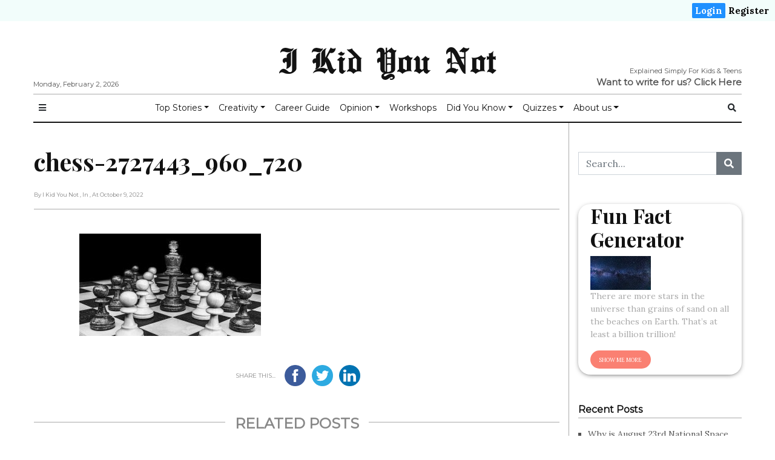

--- FILE ---
content_type: text/html; charset=UTF-8
request_url: https://ikidyounot.in/history-of-chess-game/chess-2727443_960_720/
body_size: 17660
content:

<!doctype html>
<html lang="en-GB"
      prefix="og: http://ogp.me/ns#">

<head>
  <!-- Google Tag Manager -->
  <script>
    (function(w, d, s, l, i) {
      w[l] = w[l] || [];
      w[l].push({
        'gtm.start': new Date().getTime(),
        event: 'gtm.js'
      });
      var f = d.getElementsByTagName(s)[0],
        j = d.createElement(s),
        dl = l != 'dataLayer' ? '&l=' + l : '';
      j.async = true;
      j.src =
        'https://www.googletagmanager.com/gtm.js?id=' + i + dl;
      f.parentNode.insertBefore(j, f);
    })(window, document, 'script', 'dataLayer', 'GTM-TJGK7H9');
  </script>
  <!-- End Google Tag Manager -->
  <meta charset="utf-8">
  <meta name="viewport" content="width=device-width, initial-scale=1, shrink-to-fit=no">
  <title>chess-2727443_960_720 &#8211; I Kid You Not</title>
<script>(function(d, s, id){
				 var js, fjs = d.getElementsByTagName(s)[0];
				 if (d.getElementById(id)) {return;}
				 js = d.createElement(s); js.id = id;
				 js.src = "//connect.facebook.net/en_US/sdk.js#xfbml=1&version=v2.6";
				 fjs.parentNode.insertBefore(js, fjs);
			   }(document, 'script', 'facebook-jssdk'));</script><link rel='dns-prefetch' href='//ws.sharethis.com' />
<link rel='dns-prefetch' href='//maxcdn.bootstrapcdn.com' />
<link rel='dns-prefetch' href='//fonts.googleapis.com' />
<link rel='dns-prefetch' href='//s.w.org' />
<link rel="alternate" type="application/rss+xml" title="I Kid You Not &raquo; Feed" href="https://ikidyounot.in/feed/" />
<link rel="alternate" type="application/rss+xml" title="I Kid You Not &raquo; Comments Feed" href="https://ikidyounot.in/comments/feed/" />
<link rel="alternate" type="application/rss+xml" title="I Kid You Not &raquo; chess-2727443_960_720 Comments Feed" href="https://ikidyounot.in/history-of-chess-game/chess-2727443_960_720/feed/" />
      <!-- facebook -->
      <meta property="og:type" content="article"/>
      <meta property="og:title" content="chess-2727443_960_720"/>
      <meta property="og:description" content=""/>
      <meta property="og:url" content="https://ikidyounot.in/history-of-chess-game/chess-2727443_960_720/"/>
      <meta property="og:image" content=""/>
      <meta property="og:site_name" content="I Kid You Not"/>
      <!-- twitter -->
      <meta name="twitter:card" content="summary" />
      <meta name="twitter:title" content="chess-2727443_960_720" />
      <meta name="twitter:description" content="" />
      <meta name="twitter:url" content="https://ikidyounot.in/history-of-chess-game/chess-2727443_960_720/" />
      <meta name="twitter:image" content="" />
    		<script type="text/javascript">
			window._wpemojiSettings = {"baseUrl":"https:\/\/s.w.org\/images\/core\/emoji\/12.0.0-1\/72x72\/","ext":".png","svgUrl":"https:\/\/s.w.org\/images\/core\/emoji\/12.0.0-1\/svg\/","svgExt":".svg","source":{"concatemoji":"https:\/\/ikidyounot.in\/wp-includes\/js\/wp-emoji-release.min.js?ver=5.3.15"}};
			!function(e,a,t){var n,r,o,i=a.createElement("canvas"),p=i.getContext&&i.getContext("2d");function s(e,t){var a=String.fromCharCode;p.clearRect(0,0,i.width,i.height),p.fillText(a.apply(this,e),0,0);e=i.toDataURL();return p.clearRect(0,0,i.width,i.height),p.fillText(a.apply(this,t),0,0),e===i.toDataURL()}function c(e){var t=a.createElement("script");t.src=e,t.defer=t.type="text/javascript",a.getElementsByTagName("head")[0].appendChild(t)}for(o=Array("flag","emoji"),t.supports={everything:!0,everythingExceptFlag:!0},r=0;r<o.length;r++)t.supports[o[r]]=function(e){if(!p||!p.fillText)return!1;switch(p.textBaseline="top",p.font="600 32px Arial",e){case"flag":return s([127987,65039,8205,9895,65039],[127987,65039,8203,9895,65039])?!1:!s([55356,56826,55356,56819],[55356,56826,8203,55356,56819])&&!s([55356,57332,56128,56423,56128,56418,56128,56421,56128,56430,56128,56423,56128,56447],[55356,57332,8203,56128,56423,8203,56128,56418,8203,56128,56421,8203,56128,56430,8203,56128,56423,8203,56128,56447]);case"emoji":return!s([55357,56424,55356,57342,8205,55358,56605,8205,55357,56424,55356,57340],[55357,56424,55356,57342,8203,55358,56605,8203,55357,56424,55356,57340])}return!1}(o[r]),t.supports.everything=t.supports.everything&&t.supports[o[r]],"flag"!==o[r]&&(t.supports.everythingExceptFlag=t.supports.everythingExceptFlag&&t.supports[o[r]]);t.supports.everythingExceptFlag=t.supports.everythingExceptFlag&&!t.supports.flag,t.DOMReady=!1,t.readyCallback=function(){t.DOMReady=!0},t.supports.everything||(n=function(){t.readyCallback()},a.addEventListener?(a.addEventListener("DOMContentLoaded",n,!1),e.addEventListener("load",n,!1)):(e.attachEvent("onload",n),a.attachEvent("onreadystatechange",function(){"complete"===a.readyState&&t.readyCallback()})),(n=t.source||{}).concatemoji?c(n.concatemoji):n.wpemoji&&n.twemoji&&(c(n.twemoji),c(n.wpemoji)))}(window,document,window._wpemojiSettings);
		</script>
		<style type="text/css">
img.wp-smiley,
img.emoji {
	display: inline !important;
	border: none !important;
	box-shadow: none !important;
	height: 1em !important;
	width: 1em !important;
	margin: 0 .07em !important;
	vertical-align: -0.1em !important;
	background: none !important;
	padding: 0 !important;
}
</style>
	<link rel='stylesheet' id='wp-block-library-css'  href='https://ikidyounot.in/wp-includes/css/dist/block-library/style.min.css?ver=5.3.15' type='text/css' media='all' />
<link rel='stylesheet' id='exit-popup-css-css'  href='https://ikidyounot.in/wp-content/plugins/exit-popup/css/exit-popup.css?ver=5.3.15' type='text/css' media='all' />
<link rel='stylesheet' id='quiz-maker-css'  href='https://ikidyounot.in/wp-content/plugins/quiz-maker/public/css/quiz-maker-public.css?ver=8.6.9' type='text/css' media='all' />
<link rel='stylesheet' id='simple-share-buttons-adder-font-awesome-css'  href='//maxcdn.bootstrapcdn.com/font-awesome/4.3.0/css/font-awesome.min.css?ver=5.3.15' type='text/css' media='all' />
<link rel='stylesheet' id='41376e556-css'  href='https://ikidyounot.in/wp-content/uploads/essential-addons-elementor/734e5f942.min.css?ver=1770012639' type='text/css' media='all' />
<link rel='stylesheet' id='fontawesome-all-min-css'  href='https://ikidyounot.in/wp-content/themes/newspaper/assets/fonts/fontawesome/css/all.min.css' type='text/css' media='all' />
<link rel='stylesheet' id='newspaper-weart-fonts-css'  href='https://fonts.googleapis.com/css?family=Montserrat%7CPlayfair+Display%3A400%2C700%7CLora%3A400%2C700&#038;subset' type='text/css' media='all' />
<link rel='stylesheet' id='newspaper-weart-style-css'  href='https://ikidyounot.in/wp-content/themes/newspaper/assets/weart.css' type='text/css' media='all' />
<link rel='stylesheet' id='newspaper-style-css'  href='https://ikidyounot.in/wp-content/themes/newspaper-child/style.css?ver=5.3.15' type='text/css' media='all' />
<link rel='stylesheet' id='weart-featured-widget-style-css'  href='https://ikidyounot.in/wp-content/plugins/weart-category-posts-widget/css/style.css?ver=1.0.1' type='text/css' media='all' />
<link rel='stylesheet' id='popup-maker-site-css'  href='https://ikidyounot.in/wp-content/plugins/popup-maker/assets/css/pum-site.min.css?ver=1.11.2' type='text/css' media='all' />
<style id='popup-maker-site-inline-css' type='text/css'>
/* Popup Google Fonts */
@import url('//fonts.googleapis.com/css?family=Montserrat:100');

/* Popup Theme 6427: Default Theme */
.pum-theme-6427, .pum-theme-default-theme { background-color: rgba( 255, 255, 255, 1.00 ) } 
.pum-theme-6427 .pum-container, .pum-theme-default-theme .pum-container { padding: 18px; border-radius: 0px; border: 1px none #000000; box-shadow: 1px 1px 3px 0px rgba( 2, 2, 2, 0.23 ); background-color: rgba( 249, 249, 249, 1.00 ) } 
.pum-theme-6427 .pum-title, .pum-theme-default-theme .pum-title { color: #000000; text-align: left; text-shadow: 0px 0px 0px rgba( 2, 2, 2, 0.23 ); font-family: inherit; font-weight: 400; font-size: 32px; font-style: normal; line-height: 36px } 
.pum-theme-6427 .pum-content, .pum-theme-default-theme .pum-content { color: #8c8c8c; font-family: inherit; font-weight: 400; font-style: inherit } 
.pum-theme-6427 .pum-content + .pum-close, .pum-theme-default-theme .pum-content + .pum-close { position: absolute; height: auto; width: auto; left: auto; right: 0px; bottom: auto; top: 0px; padding: 8px; color: #ffffff; font-family: inherit; font-weight: 400; font-size: 12px; font-style: inherit; line-height: 36px; border: 1px none #ffffff; border-radius: 0px; box-shadow: 1px 1px 3px 0px rgba( 2, 2, 2, 0.23 ); text-shadow: 0px 0px 0px rgba( 0, 0, 0, 0.23 ); background-color: rgba( 0, 183, 205, 1.00 ) } 

/* Popup Theme 6428: Light Box */
.pum-theme-6428, .pum-theme-lightbox { background-color: rgba( 0, 0, 0, 0.60 ) } 
.pum-theme-6428 .pum-container, .pum-theme-lightbox .pum-container { padding: 18px; border-radius: 3px; border: 8px solid #000000; box-shadow: 0px 0px 30px 0px rgba( 2, 2, 2, 1.00 ); background-color: rgba( 255, 255, 255, 1.00 ) } 
.pum-theme-6428 .pum-title, .pum-theme-lightbox .pum-title { color: #000000; text-align: left; text-shadow: 0px 0px 0px rgba( 2, 2, 2, 0.23 ); font-family: inherit; font-weight: 100; font-size: 32px; line-height: 36px } 
.pum-theme-6428 .pum-content, .pum-theme-lightbox .pum-content { color: #000000; font-family: inherit; font-weight: 100 } 
.pum-theme-6428 .pum-content + .pum-close, .pum-theme-lightbox .pum-content + .pum-close { position: absolute; height: 26px; width: 26px; left: auto; right: -13px; bottom: auto; top: -13px; padding: 0px; color: #ffffff; font-family: Arial; font-weight: 100; font-size: 24px; line-height: 24px; border: 2px solid #ffffff; border-radius: 26px; box-shadow: 0px 0px 15px 1px rgba( 2, 2, 2, 0.75 ); text-shadow: 0px 0px 0px rgba( 0, 0, 0, 0.23 ); background-color: rgba( 0, 0, 0, 1.00 ) } 

/* Popup Theme 6429: Enterprise Blue */
.pum-theme-6429, .pum-theme-enterprise-blue { background-color: rgba( 0, 0, 0, 0.70 ) } 
.pum-theme-6429 .pum-container, .pum-theme-enterprise-blue .pum-container { padding: 28px; border-radius: 5px; border: 1px none #000000; box-shadow: 0px 10px 25px 4px rgba( 2, 2, 2, 0.50 ); background-color: rgba( 255, 255, 255, 1.00 ) } 
.pum-theme-6429 .pum-title, .pum-theme-enterprise-blue .pum-title { color: #315b7c; text-align: left; text-shadow: 0px 0px 0px rgba( 2, 2, 2, 0.23 ); font-family: inherit; font-weight: 100; font-size: 34px; line-height: 36px } 
.pum-theme-6429 .pum-content, .pum-theme-enterprise-blue .pum-content { color: #2d2d2d; font-family: inherit; font-weight: 100 } 
.pum-theme-6429 .pum-content + .pum-close, .pum-theme-enterprise-blue .pum-content + .pum-close { position: absolute; height: 28px; width: 28px; left: auto; right: 8px; bottom: auto; top: 8px; padding: 4px; color: #ffffff; font-family: Times New Roman; font-weight: 100; font-size: 20px; line-height: 20px; border: 1px none #ffffff; border-radius: 42px; box-shadow: 0px 0px 0px 0px rgba( 2, 2, 2, 0.23 ); text-shadow: 0px 0px 0px rgba( 0, 0, 0, 0.23 ); background-color: rgba( 49, 91, 124, 1.00 ) } 

/* Popup Theme 6430: Hello Box */
.pum-theme-6430, .pum-theme-hello-box { background-color: rgba( 0, 0, 0, 0.75 ) } 
.pum-theme-6430 .pum-container, .pum-theme-hello-box .pum-container { padding: 30px; border-radius: 80px; border: 14px solid #81d742; box-shadow: 0px 0px 0px 0px rgba( 2, 2, 2, 0.00 ); background-color: rgba( 255, 255, 255, 1.00 ) } 
.pum-theme-6430 .pum-title, .pum-theme-hello-box .pum-title { color: #2d2d2d; text-align: left; text-shadow: 0px 0px 0px rgba( 2, 2, 2, 0.23 ); font-family: Montserrat; font-weight: 100; font-size: 32px; line-height: 36px } 
.pum-theme-6430 .pum-content, .pum-theme-hello-box .pum-content { color: #2d2d2d; font-family: inherit; font-weight: 100 } 
.pum-theme-6430 .pum-content + .pum-close, .pum-theme-hello-box .pum-content + .pum-close { position: absolute; height: auto; width: auto; left: auto; right: -30px; bottom: auto; top: -30px; padding: 0px; color: #2d2d2d; font-family: Times New Roman; font-weight: 100; font-size: 32px; line-height: 28px; border: 1px none #ffffff; border-radius: 28px; box-shadow: 0px 0px 0px 0px rgba( 2, 2, 2, 0.23 ); text-shadow: 0px 0px 0px rgba( 0, 0, 0, 0.23 ); background-color: rgba( 255, 255, 255, 1.00 ) } 

/* Popup Theme 6431: Cutting Edge */
.pum-theme-6431, .pum-theme-cutting-edge { background-color: rgba( 0, 0, 0, 0.50 ) } 
.pum-theme-6431 .pum-container, .pum-theme-cutting-edge .pum-container { padding: 18px; border-radius: 0px; border: 1px none #000000; box-shadow: 0px 10px 25px 0px rgba( 2, 2, 2, 0.50 ); background-color: rgba( 30, 115, 190, 1.00 ) } 
.pum-theme-6431 .pum-title, .pum-theme-cutting-edge .pum-title { color: #ffffff; text-align: left; text-shadow: 0px 0px 0px rgba( 2, 2, 2, 0.23 ); font-family: Sans-Serif; font-weight: 100; font-size: 26px; line-height: 28px } 
.pum-theme-6431 .pum-content, .pum-theme-cutting-edge .pum-content { color: #ffffff; font-family: inherit; font-weight: 100 } 
.pum-theme-6431 .pum-content + .pum-close, .pum-theme-cutting-edge .pum-content + .pum-close { position: absolute; height: 24px; width: 24px; left: auto; right: 0px; bottom: auto; top: 0px; padding: 0px; color: #1e73be; font-family: Times New Roman; font-weight: 100; font-size: 32px; line-height: 24px; border: 1px none #ffffff; border-radius: 0px; box-shadow: -1px 1px 1px 0px rgba( 2, 2, 2, 0.10 ); text-shadow: -1px 1px 1px rgba( 0, 0, 0, 0.10 ); background-color: rgba( 238, 238, 34, 1.00 ) } 

/* Popup Theme 6432: Framed Border */
.pum-theme-6432, .pum-theme-framed-border { background-color: rgba( 255, 255, 255, 0.50 ) } 
.pum-theme-6432 .pum-container, .pum-theme-framed-border .pum-container { padding: 18px; border-radius: 0px; border: 20px outset #dd3333; box-shadow: 1px 1px 3px 0px rgba( 2, 2, 2, 0.97 ) inset; background-color: rgba( 255, 251, 239, 1.00 ) } 
.pum-theme-6432 .pum-title, .pum-theme-framed-border .pum-title { color: #000000; text-align: left; text-shadow: 0px 0px 0px rgba( 2, 2, 2, 0.23 ); font-family: inherit; font-weight: 100; font-size: 32px; line-height: 36px } 
.pum-theme-6432 .pum-content, .pum-theme-framed-border .pum-content { color: #2d2d2d; font-family: inherit; font-weight: 100 } 
.pum-theme-6432 .pum-content + .pum-close, .pum-theme-framed-border .pum-content + .pum-close { position: absolute; height: 20px; width: 20px; left: auto; right: -20px; bottom: auto; top: -20px; padding: 0px; color: #ffffff; font-family: Tahoma; font-weight: 700; font-size: 16px; line-height: 18px; border: 1px none #ffffff; border-radius: 0px; box-shadow: 0px 0px 0px 0px rgba( 2, 2, 2, 0.23 ); text-shadow: 0px 0px 0px rgba( 0, 0, 0, 0.23 ); background-color: rgba( 0, 0, 0, 0.55 ) } 

/* Popup Theme 6433: Floating Bar - Soft Blue */
.pum-theme-6433, .pum-theme-floating-bar { background-color: rgba( 255, 255, 255, 0.00 ) } 
.pum-theme-6433 .pum-container, .pum-theme-floating-bar .pum-container { padding: 8px; border-radius: 0px; border: 1px none #000000; box-shadow: 1px 1px 3px 0px rgba( 2, 2, 2, 0.23 ); background-color: rgba( 238, 246, 252, 1.00 ) } 
.pum-theme-6433 .pum-title, .pum-theme-floating-bar .pum-title { color: #505050; text-align: left; text-shadow: 0px 0px 0px rgba( 2, 2, 2, 0.23 ); font-family: inherit; font-weight: 400; font-size: 32px; line-height: 36px } 
.pum-theme-6433 .pum-content, .pum-theme-floating-bar .pum-content { color: #505050; font-family: inherit; font-weight: 400 } 
.pum-theme-6433 .pum-content + .pum-close, .pum-theme-floating-bar .pum-content + .pum-close { position: absolute; height: 18px; width: 18px; left: auto; right: 5px; bottom: auto; top: 50%; padding: 0px; color: #505050; font-family: Sans-Serif; font-weight: 700; font-size: 15px; line-height: 18px; border: 1px solid #505050; border-radius: 15px; box-shadow: 0px 0px 0px 0px rgba( 2, 2, 2, 0.00 ); text-shadow: 0px 0px 0px rgba( 0, 0, 0, 0.00 ); background-color: rgba( 255, 255, 255, 0.00 ); transform: translate(0, -50%) } 

#pum-6434 {z-index: 1999999999}

</style>
<link rel='stylesheet' id='um_fonticons_ii-css'  href='https://ikidyounot.in/wp-content/plugins/ultimate-member/assets/css/um-fonticons-ii.css?ver=2.1.20' type='text/css' media='all' />
<link rel='stylesheet' id='um_fonticons_fa-css'  href='https://ikidyounot.in/wp-content/plugins/ultimate-member/assets/css/um-fonticons-fa.css?ver=2.1.20' type='text/css' media='all' />
<link rel='stylesheet' id='select2-css'  href='https://ikidyounot.in/wp-content/plugins/ultimate-member/assets/css/select2/select2.min.css?ver=4.0.13' type='text/css' media='all' />
<link rel='stylesheet' id='um_crop-css'  href='https://ikidyounot.in/wp-content/plugins/ultimate-member/assets/css/um-crop.css?ver=2.1.20' type='text/css' media='all' />
<link rel='stylesheet' id='um_modal-css'  href='https://ikidyounot.in/wp-content/plugins/ultimate-member/assets/css/um-modal.css?ver=2.1.20' type='text/css' media='all' />
<link rel='stylesheet' id='um_styles-css'  href='https://ikidyounot.in/wp-content/plugins/ultimate-member/assets/css/um-styles.css?ver=2.1.20' type='text/css' media='all' />
<link rel='stylesheet' id='um_profile-css'  href='https://ikidyounot.in/wp-content/plugins/ultimate-member/assets/css/um-profile.css?ver=2.1.20' type='text/css' media='all' />
<link rel='stylesheet' id='um_account-css'  href='https://ikidyounot.in/wp-content/plugins/ultimate-member/assets/css/um-account.css?ver=2.1.20' type='text/css' media='all' />
<link rel='stylesheet' id='um_misc-css'  href='https://ikidyounot.in/wp-content/plugins/ultimate-member/assets/css/um-misc.css?ver=2.1.20' type='text/css' media='all' />
<link rel='stylesheet' id='um_fileupload-css'  href='https://ikidyounot.in/wp-content/plugins/ultimate-member/assets/css/um-fileupload.css?ver=2.1.20' type='text/css' media='all' />
<link rel='stylesheet' id='um_datetime-css'  href='https://ikidyounot.in/wp-content/plugins/ultimate-member/assets/css/pickadate/default.css?ver=2.1.20' type='text/css' media='all' />
<link rel='stylesheet' id='um_datetime_date-css'  href='https://ikidyounot.in/wp-content/plugins/ultimate-member/assets/css/pickadate/default.date.css?ver=2.1.20' type='text/css' media='all' />
<link rel='stylesheet' id='um_datetime_time-css'  href='https://ikidyounot.in/wp-content/plugins/ultimate-member/assets/css/pickadate/default.time.css?ver=2.1.20' type='text/css' media='all' />
<link rel='stylesheet' id='um_raty-css'  href='https://ikidyounot.in/wp-content/plugins/ultimate-member/assets/css/um-raty.css?ver=2.1.20' type='text/css' media='all' />
<link rel='stylesheet' id='um_scrollbar-css'  href='https://ikidyounot.in/wp-content/plugins/ultimate-member/assets/css/simplebar.css?ver=2.1.20' type='text/css' media='all' />
<link rel='stylesheet' id='um_tipsy-css'  href='https://ikidyounot.in/wp-content/plugins/ultimate-member/assets/css/um-tipsy.css?ver=2.1.20' type='text/css' media='all' />
<link rel='stylesheet' id='um_responsive-css'  href='https://ikidyounot.in/wp-content/plugins/ultimate-member/assets/css/um-responsive.css?ver=2.1.20' type='text/css' media='all' />
<link rel='stylesheet' id='um_default_css-css'  href='https://ikidyounot.in/wp-content/plugins/ultimate-member/assets/css/um-old-default.css?ver=2.1.20' type='text/css' media='all' />
<script type='text/javascript' src='https://ikidyounot.in/wp-includes/js/jquery/jquery.js?ver=1.12.4-wp'></script>
<script type='text/javascript' src='https://ikidyounot.in/wp-includes/js/jquery/jquery-migrate.min.js?ver=1.4.1'></script>
<script type='text/javascript' src='https://ikidyounot.in/wp-content/plugins/exit-popup/js/js-cookie.js?ver=1770012639'></script>
<script type='text/javascript' src='https://ikidyounot.in/wp-content/plugins/exit-popup/js/exit-popup.js?ver=1770012639'></script>
<script id='st_insights_js' type='text/javascript' src='https://ws.sharethis.com/button/st_insights.js?publisher=4d48b7c5-0ae3-43d4-bfbe-3ff8c17a8ae6&#038;product=simpleshare'></script>
<script type='text/javascript' src='https://ikidyounot.in/wp-content/plugins/ultimate-member/assets/js/um-gdpr.min.js?ver=2.1.20'></script>
<link rel='https://api.w.org/' href='https://ikidyounot.in/wp-json/' />
<link rel="EditURI" type="application/rsd+xml" title="RSD" href="https://ikidyounot.in/xmlrpc.php?rsd" />
<link rel="wlwmanifest" type="application/wlwmanifest+xml" href="https://ikidyounot.in/wp-includes/wlwmanifest.xml" /> 
<meta name="generator" content="WordPress 5.3.15" />
<link rel='shortlink' href='https://ikidyounot.in/?p=35552' />
<link rel="alternate" type="application/json+oembed" href="https://ikidyounot.in/wp-json/oembed/1.0/embed?url=https%3A%2F%2Fikidyounot.in%2Fhistory-of-chess-game%2Fchess-2727443_960_720%2F" />
<link rel="alternate" type="text/xml+oembed" href="https://ikidyounot.in/wp-json/oembed/1.0/embed?url=https%3A%2F%2Fikidyounot.in%2Fhistory-of-chess-game%2Fchess-2727443_960_720%2F&#038;format=xml" />
		<style type="text/css">
			.um_request_name {
				display: none !important;
			}
		</style>
	<link rel="icon" href="https://ikidyounot.in/wp-content/uploads/2020/09/cropped-logo-green-1-32x32.png" sizes="32x32" />
<link rel="icon" href="https://ikidyounot.in/wp-content/uploads/2020/09/cropped-logo-green-1-192x192.png" sizes="192x192" />
<link rel="apple-touch-icon-precomposed" href="https://ikidyounot.in/wp-content/uploads/2020/09/cropped-logo-green-1-180x180.png" />
<meta name="msapplication-TileImage" content="https://ikidyounot.in/wp-content/uploads/2020/09/cropped-logo-green-1-270x270.png" />
		<style type="text/css" id="wp-custom-css">
			
.strike {
    display: block;
    text-align: center;
    overflow: hidden;
    white-space: nowrap; 
}

.strike > span {
    position: relative;
    display: inline-block;
	  font-size: 20px;
	  font-weight: bold;
}

.strike > span:before,
.strike > span:after {
    content: "";
    position: absolute;
    top: 50%;
    width: 9999px;
    height: 1px;
    background: black;
}

.strike > span:before {
    right: 100%;
    margin-right: 15px;
}

.strike > span:after {
    left: 100%;
    margin-left: 15px;
}

#toparticles > :first-child {
    border: none !important;
}

.removeshare .ssba {
	display: none !important;
}

.hide {
	display: none !important;
}

.su-tabs-nav > span {
    font-size: 20px !important;
    font-weight: bold;
}

#mobile_menu #mm_inner{
	overflow: scroll;
}

.hdq_quiz {
    max-width: 100% !important;
}

.hdq_quiz .ssba{
	display: none !important;
}

div.wpforms-container-full .wpforms-form .wpforms-field-label{
	font-family: "Montserrat", Sans-serif;
}

.um-form {
    border: double;
    padding: 20px;
	  border-radius: 20px;
}

		</style>
		  <link rel="stylesheet" type="text/css" href="https://ikidyounot.in/wp-content/themes/newspaper-child/css/customHeader.css" media="screen" />
  <link rel="stylesheet" type="text/css" href="https://ikidyounot.in/wp-content/themes/newspaper-child/css/randomPosts.css" media="screen" />
</head>

<body class="attachment attachment-template-default single single-attachment postid-35552 attachmentid-35552 attachment-jpeg elementor-default elementor-kit-8120">
  <!-- Google Tag Manager (noscript) -->
  <noscript><iframe src="https://www.googletagmanager.com/ns.html?id=GTM-TJGK7H9" height="0" width="0" style="display:none;visibility:hidden"></iframe></noscript>
  <!-- End Google Tag Manager (noscript) -->
    <div class="qheader">
<div class="qheader-right"><a class="active" href="https://ikidyounot.in/login">Login</a><a href="https://ikidyounot.in/register">Register</a></div>
</div>
  
<div class="um-locked-content">

	<div class="um-locked-content-msg">This content has been restricted to logged in users only. Please <a href="https://ikidyounot.in/login/?redirect_to=https%3A%2F%2Fikidyounot.in%2Fhistory-of-chess-game%2Fchess-2727443_960_720%2F">login</a> to view this content.</div>

</div>
  
  <header>
    <div class="container">
      <div class="row justify-content-center align-items-center mb-2 mt-3">
        <div class="left f-meta">
          Monday, February 2, 2026        </div>
        <div class="col-12 logo text-center">
                        <p class="site-title"><a href="https://ikidyounot.in/" rel="home">I Kid You Not</a></p>
                  </div>
        <div class="right f-meta">
          <div style="float: right;">Explained Simply For Kids &amp; Teens</div>
	  <br>
	  <b style="font-size: 15px;">Want to write for us? <a href="https://ikidyounot.in/article-submission-form/" target="_blank">Click Here</a></b>
        </div>
      </div>
      <hr class="m-0">
    </div>
  </header>

      <div id="header-nav">
      <nav class="navbar navbar-expand-md f-meta py-1" role="navigation">
        <div class="container">

          <button class="btn btn-sm bars">
            <i class="fas fa-bars"></i>
          </button>

          
          <div id="dd" class="collapse navbar-collapse"><ul id="menu-top-menu-1" class="nav navbar-nav mx-auto"><li itemscope="itemscope" itemtype="https://www.schema.org/SiteNavigationElement" id="menu-item-4510" class="menu-item menu-item-type-custom menu-item-object-custom menu-item-has-children dropdown menu-item-4510 nav-item"><a title="Top Stories" href="#" data-toggle="dropdown" aria-haspopup="true" aria-expanded="false" class="dropdown-toggle nav-link" id="menu-item-dropdown-4510">Top Stories</a>
<ul class="dropdown-menu" aria-labelledby="menu-item-dropdown-4510" role="menu">
	<li itemscope="itemscope" itemtype="https://www.schema.org/SiteNavigationElement" id="menu-item-4445" class="menu-item menu-item-type-taxonomy menu-item-object-category menu-item-4445 nav-item"><a title="General" href="https://ikidyounot.in/category/uncategorized/" class="dropdown-item">General</a></li>
	<li itemscope="itemscope" itemtype="https://www.schema.org/SiteNavigationElement" id="menu-item-5852" class="menu-item menu-item-type-taxonomy menu-item-object-category menu-item-5852 nav-item"><a title="World" href="https://ikidyounot.in/category/world/" class="dropdown-item">World</a></li>
	<li itemscope="itemscope" itemtype="https://www.schema.org/SiteNavigationElement" id="menu-item-4446" class="menu-item menu-item-type-taxonomy menu-item-object-category menu-item-4446 nav-item"><a title="Sports" href="https://ikidyounot.in/category/sports/" class="dropdown-item">Sports</a></li>
	<li itemscope="itemscope" itemtype="https://www.schema.org/SiteNavigationElement" id="menu-item-4781" class="menu-item menu-item-type-taxonomy menu-item-object-category menu-item-4781 nav-item"><a title="Space" href="https://ikidyounot.in/category/space/" class="dropdown-item">Space</a></li>
	<li itemscope="itemscope" itemtype="https://www.schema.org/SiteNavigationElement" id="menu-item-4447" class="menu-item menu-item-type-taxonomy menu-item-object-category menu-item-4447 nav-item"><a title="Entertainment" href="https://ikidyounot.in/category/entertainment/" class="dropdown-item">Entertainment</a></li>
	<li itemscope="itemscope" itemtype="https://www.schema.org/SiteNavigationElement" id="menu-item-4454" class="menu-item menu-item-type-taxonomy menu-item-object-category menu-item-4454 nav-item"><a title="Technology" href="https://ikidyounot.in/category/technology/" class="dropdown-item">Technology</a></li>
	<li itemscope="itemscope" itemtype="https://www.schema.org/SiteNavigationElement" id="menu-item-4451" class="menu-item menu-item-type-taxonomy menu-item-object-category menu-item-4451 nav-item"><a title="People" href="https://ikidyounot.in/category/people/" class="dropdown-item">People</a></li>
</ul>
</li>
<li itemscope="itemscope" itemtype="https://www.schema.org/SiteNavigationElement" id="menu-item-4511" class="menu-item menu-item-type-custom menu-item-object-custom menu-item-has-children dropdown menu-item-4511 nav-item"><a title="Creativity" href="#" data-toggle="dropdown" aria-haspopup="true" aria-expanded="false" class="dropdown-toggle nav-link" id="menu-item-dropdown-4511">Creativity</a>
<ul class="dropdown-menu" aria-labelledby="menu-item-dropdown-4511" role="menu">
	<li itemscope="itemscope" itemtype="https://www.schema.org/SiteNavigationElement" id="menu-item-4450" class="menu-item menu-item-type-taxonomy menu-item-object-post_tag menu-item-4450 nav-item"><a title="Poetry" href="https://ikidyounot.in/tag/poetry/" class="dropdown-item">Poetry</a></li>
	<li itemscope="itemscope" itemtype="https://www.schema.org/SiteNavigationElement" id="menu-item-4452" class="menu-item menu-item-type-taxonomy menu-item-object-category menu-item-4452 nav-item"><a title="Art" href="https://ikidyounot.in/category/art/" class="dropdown-item">Art</a></li>
	<li itemscope="itemscope" itemtype="https://www.schema.org/SiteNavigationElement" id="menu-item-4453" class="menu-item menu-item-type-taxonomy menu-item-object-category menu-item-4453 nav-item"><a title="Science Experiments" href="https://ikidyounot.in/category/science-experiments/" class="dropdown-item">Science Experiments</a></li>
	<li itemscope="itemscope" itemtype="https://www.schema.org/SiteNavigationElement" id="menu-item-4456" class="menu-item menu-item-type-taxonomy menu-item-object-category menu-item-4456 nav-item"><a title="Cooking" href="https://ikidyounot.in/category/cooking/" class="dropdown-item">Cooking</a></li>
	<li itemscope="itemscope" itemtype="https://www.schema.org/SiteNavigationElement" id="menu-item-4455" class="menu-item menu-item-type-taxonomy menu-item-object-category menu-item-4455 nav-item"><a title="Film &amp; Book Reviews" href="https://ikidyounot.in/category/film-book-review/" class="dropdown-item">Film &#038; Book Reviews</a></li>
	<li itemscope="itemscope" itemtype="https://www.schema.org/SiteNavigationElement" id="menu-item-12344" class="menu-item menu-item-type-taxonomy menu-item-object-category menu-item-12344 nav-item"><a title="Stories" href="https://ikidyounot.in/category/stories/" class="dropdown-item">Stories</a></li>
</ul>
</li>
<li itemscope="itemscope" itemtype="https://www.schema.org/SiteNavigationElement" id="menu-item-25310" class="menu-item menu-item-type-taxonomy menu-item-object-category menu-item-25310 nav-item"><a title="Career Guide" href="https://ikidyounot.in/category/careers/" class="nav-link">Career Guide</a></li>
<li itemscope="itemscope" itemtype="https://www.schema.org/SiteNavigationElement" id="menu-item-7936" class="menu-item menu-item-type-custom menu-item-object-custom menu-item-has-children dropdown menu-item-7936 nav-item"><a title="Opinion" href="#" data-toggle="dropdown" aria-haspopup="true" aria-expanded="false" class="dropdown-toggle nav-link" id="menu-item-dropdown-7936">Opinion</a>
<ul class="dropdown-menu" aria-labelledby="menu-item-dropdown-7936" role="menu">
	<li itemscope="itemscope" itemtype="https://www.schema.org/SiteNavigationElement" id="menu-item-4449" class="menu-item menu-item-type-taxonomy menu-item-object-category menu-item-4449 nav-item"><a title="General" href="https://ikidyounot.in/category/opinion/" class="dropdown-item">General</a></li>
	<li itemscope="itemscope" itemtype="https://www.schema.org/SiteNavigationElement" id="menu-item-4853" class="menu-item menu-item-type-taxonomy menu-item-object-category menu-item-4853 nav-item"><a title="Teen Change Makers" href="https://ikidyounot.in/category/teen-change-makers/" class="dropdown-item">Teen Change Makers</a></li>
</ul>
</li>
<li itemscope="itemscope" itemtype="https://www.schema.org/SiteNavigationElement" id="menu-item-8368" class="menu-item menu-item-type-custom menu-item-object-custom menu-item-8368 nav-item"><a title="Workshops" href="https://ikidyounot.in/tag/workshops/" class="nav-link">Workshops</a></li>
<li itemscope="itemscope" itemtype="https://www.schema.org/SiteNavigationElement" id="menu-item-4796" class="menu-item menu-item-type-custom menu-item-object-custom menu-item-has-children dropdown menu-item-4796 nav-item"><a title="Did You Know" href="#" data-toggle="dropdown" aria-haspopup="true" aria-expanded="false" class="dropdown-toggle nav-link" id="menu-item-dropdown-4796">Did You Know</a>
<ul class="dropdown-menu" aria-labelledby="menu-item-dropdown-4796" role="menu">
	<li itemscope="itemscope" itemtype="https://www.schema.org/SiteNavigationElement" id="menu-item-34318" class="menu-item menu-item-type-taxonomy menu-item-object-post_tag menu-item-34318 nav-item"><a title="What&#039;s the Difference Between" href="https://ikidyounot.in/tag/whats-the-difference-between/" class="dropdown-item">What&#8217;s the Difference Between</a></li>
	<li itemscope="itemscope" itemtype="https://www.schema.org/SiteNavigationElement" id="menu-item-36080" class="menu-item menu-item-type-taxonomy menu-item-object-category menu-item-36080 nav-item"><a title="Famous Mysteries" href="https://ikidyounot.in/category/famous-mysteries/" class="dropdown-item">Famous Mysteries</a></li>
	<li itemscope="itemscope" itemtype="https://www.schema.org/SiteNavigationElement" id="menu-item-32346" class="menu-item menu-item-type-taxonomy menu-item-object-category menu-item-32346 nav-item"><a title="Fun Facts" href="https://ikidyounot.in/category/fun-facts/" class="dropdown-item">Fun Facts</a></li>
	<li itemscope="itemscope" itemtype="https://www.schema.org/SiteNavigationElement" id="menu-item-4448" class="menu-item menu-item-type-taxonomy menu-item-object-category menu-item-4448 nav-item"><a title="General" href="https://ikidyounot.in/category/did-you-know/" class="dropdown-item">General</a></li>
	<li itemscope="itemscope" itemtype="https://www.schema.org/SiteNavigationElement" id="menu-item-4798" class="menu-item menu-item-type-taxonomy menu-item-object-category menu-item-4798 nav-item"><a title="Explained" href="https://ikidyounot.in/category/explained/" class="dropdown-item">Explained</a></li>
</ul>
</li>
<li itemscope="itemscope" itemtype="https://www.schema.org/SiteNavigationElement" id="menu-item-7939" class="menu-item menu-item-type-custom menu-item-object-custom menu-item-has-children dropdown menu-item-7939 nav-item"><a title="Quizzes" href="#" data-toggle="dropdown" aria-haspopup="true" aria-expanded="false" class="dropdown-toggle nav-link" id="menu-item-dropdown-7939">Quizzes</a>
<ul class="dropdown-menu" aria-labelledby="menu-item-dropdown-7939" role="menu">
	<li itemscope="itemscope" itemtype="https://www.schema.org/SiteNavigationElement" id="menu-item-18471" class="menu-item menu-item-type-post_type menu-item-object-page menu-item-18471 nav-item"><a title="Quiz rules" href="https://ikidyounot.in/quiz-rules/" class="dropdown-item">Quiz rules</a></li>
	<li itemscope="itemscope" itemtype="https://www.schema.org/SiteNavigationElement" id="menu-item-18411" class="menu-item menu-item-type-custom menu-item-object-custom menu-item-18411 nav-item"><a title="Quizzes" href="https://ikidyounot.in/tag/quiz/" class="dropdown-item">Quizzes</a></li>
	<li itemscope="itemscope" itemtype="https://www.schema.org/SiteNavigationElement" id="menu-item-18412" class="menu-item menu-item-type-post_type menu-item-object-page menu-item-18412 nav-item"><a title="Random quiz" href="https://ikidyounot.in/random-quiz/" class="dropdown-item">Random quiz</a></li>
	<li itemscope="itemscope" itemtype="https://www.schema.org/SiteNavigationElement" id="menu-item-18414" class="menu-item menu-item-type-post_type menu-item-object-page menu-item-18414 nav-item"><a title="Leaderboard" href="https://ikidyounot.in/global-leaderboard/" class="dropdown-item">Leaderboard</a></li>
</ul>
</li>
<li itemscope="itemscope" itemtype="https://www.schema.org/SiteNavigationElement" id="menu-item-4512" class="menu-item menu-item-type-custom menu-item-object-custom menu-item-has-children dropdown menu-item-4512 nav-item"><a title="About us" href="#" data-toggle="dropdown" aria-haspopup="true" aria-expanded="false" class="dropdown-toggle nav-link" id="menu-item-dropdown-4512">About us</a>
<ul class="dropdown-menu" aria-labelledby="menu-item-dropdown-4512" role="menu">
	<li itemscope="itemscope" itemtype="https://www.schema.org/SiteNavigationElement" id="menu-item-4462" class="menu-item menu-item-type-post_type menu-item-object-page menu-item-4462 nav-item"><a title="What’s I Kid You Not?" href="https://ikidyounot.in/about-us/" class="dropdown-item">What’s I Kid You Not?</a></li>
	<li itemscope="itemscope" itemtype="https://www.schema.org/SiteNavigationElement" id="menu-item-14142" class="menu-item menu-item-type-post_type menu-item-object-page menu-item-14142 nav-item"><a title="Featured Writers" href="https://ikidyounot.in/featured-writers/" class="dropdown-item">Featured Writers</a></li>
	<li itemscope="itemscope" itemtype="https://www.schema.org/SiteNavigationElement" id="menu-item-7623" class="menu-item menu-item-type-post_type menu-item-object-page menu-item-7623 nav-item"><a title="Our Team" href="https://ikidyounot.in/our-team-2/" class="dropdown-item">Our Team</a></li>
	<li itemscope="itemscope" itemtype="https://www.schema.org/SiteNavigationElement" id="menu-item-6230" class="menu-item menu-item-type-post_type menu-item-object-page menu-item-6230 nav-item"><a title="What we do" href="https://ikidyounot.in/what-we-do/" class="dropdown-item">What we do</a></li>
</ul>
</li>
</ul></div>
          
          <button class="btn btn-sm" data-toggle="modal" data-target="#searchPopUp">
            <i class="fas fa-search"></i>
          </button>

        </div>
      </nav>
      <div class="container">
        <hr class="m-0 border-black border-2x">
      </div>
    </div>
  
  <div id="mobile_menu" class="">
    <div id="mm_inner" class="inner">
      <div class="bg-light">
        <div class="d-flex p-3">
          <button type="button" class="close bars mx-auto" aria-label="Close">
            <span aria-hidden="true">&times;</span>
          </button>
        </div>
        <div class="logo text-center pb-3">
                      <p class="site-title"><a href="https://ikidyounot.in/" rel="home">I Kid You Not</a></p>
                  </div>
      </div>
      <div class="mobile-menu-ul f-meta"><ul id="menu-side-menu" class="menu"><li id="menu-item-6065" class="menu-item menu-item-type-taxonomy menu-item-object-category menu-item-6065"><a href="https://ikidyounot.in/category/uncategorized/">General</a></li>
<li id="menu-item-6066" class="menu-item menu-item-type-taxonomy menu-item-object-category menu-item-6066"><a href="https://ikidyounot.in/category/world/">World</a></li>
<li id="menu-item-25311" class="menu-item menu-item-type-taxonomy menu-item-object-category menu-item-25311"><a href="https://ikidyounot.in/category/careers/">Career Guide</a></li>
<li id="menu-item-6067" class="menu-item menu-item-type-taxonomy menu-item-object-category menu-item-6067"><a href="https://ikidyounot.in/category/sports/">Sports</a></li>
<li id="menu-item-6068" class="menu-item menu-item-type-taxonomy menu-item-object-category menu-item-6068"><a href="https://ikidyounot.in/category/space/">Space</a></li>
<li id="menu-item-6069" class="menu-item menu-item-type-taxonomy menu-item-object-category menu-item-6069"><a href="https://ikidyounot.in/category/entertainment/">Entertainment</a></li>
<li id="menu-item-6070" class="menu-item menu-item-type-taxonomy menu-item-object-category menu-item-6070"><a href="https://ikidyounot.in/category/technology/">Technology</a></li>
<li id="menu-item-6071" class="menu-item menu-item-type-taxonomy menu-item-object-category menu-item-6071"><a href="https://ikidyounot.in/category/people/">People</a></li>
<li id="menu-item-6073" class="menu-item menu-item-type-taxonomy menu-item-object-post_tag menu-item-6073"><a href="https://ikidyounot.in/tag/poetry/">Poetry</a></li>
<li id="menu-item-6074" class="menu-item menu-item-type-taxonomy menu-item-object-category menu-item-6074"><a href="https://ikidyounot.in/category/art/">Art</a></li>
<li id="menu-item-7958" class="menu-item menu-item-type-custom menu-item-object-custom menu-item-7958"><a href="https://ikidyounot.in/tag/quiz/">Quiz</a></li>
<li id="menu-item-8366" class="menu-item menu-item-type-custom menu-item-object-custom menu-item-8366"><a href="https://ikidyounot.in/tag/workshops/">Workshops</a></li>
<li id="menu-item-6090" class="menu-item menu-item-type-taxonomy menu-item-object-category menu-item-6090"><a href="https://ikidyounot.in/category/teen-change-makers/">Teen Change Makers</a></li>
<li id="menu-item-6075" class="menu-item menu-item-type-taxonomy menu-item-object-category menu-item-6075"><a href="https://ikidyounot.in/category/science-experiments/">Science Experiments</a></li>
<li id="menu-item-6076" class="menu-item menu-item-type-taxonomy menu-item-object-category menu-item-6076"><a href="https://ikidyounot.in/category/cooking/">Cooking</a></li>
<li id="menu-item-6082" class="menu-item menu-item-type-taxonomy menu-item-object-category menu-item-6082"><a href="https://ikidyounot.in/category/opinion/">Opinion (U/A 7+)</a></li>
<li id="menu-item-6083" class="menu-item menu-item-type-taxonomy menu-item-object-category menu-item-6083"><a href="https://ikidyounot.in/category/film-book-review/">Book Reviews</a></li>
<li id="menu-item-14141" class="menu-item menu-item-type-post_type menu-item-object-page menu-item-14141"><a href="https://ikidyounot.in/featured-writers/">Featured Writers</a></li>
<li id="menu-item-6087" class="menu-item menu-item-type-taxonomy menu-item-object-category menu-item-6087"><a href="https://ikidyounot.in/category/did-you-know/">General</a></li>
<li id="menu-item-6088" class="menu-item menu-item-type-taxonomy menu-item-object-category menu-item-6088"><a href="https://ikidyounot.in/category/explained/">Explained</a></li>
<li id="menu-item-6343" class="menu-item menu-item-type-post_type menu-item-object-page menu-item-6343"><a href="https://ikidyounot.in/what-we-do/">What do we do?</a></li>
<li id="menu-item-6092" class="menu-item menu-item-type-post_type menu-item-object-page menu-item-6092"><a href="https://ikidyounot.in/about-us/">What’s I Kid You Not?</a></li>
<li id="menu-item-7619" class="menu-item menu-item-type-post_type menu-item-object-page menu-item-7619"><a href="https://ikidyounot.in/our-team-2/">Our Team</a></li>
</ul></div>    </div>
  </div>

<div class="container">
  <div class="row justify-content-center">
    <div class="col-lg-9 border-left border-right order-0">

      <!-- content -->
                  <article class="row justify-content-center post-container clearfix post-35552 attachment type-attachment status-inherit hentry" >
                        <header class="col-12 dropcap pt-3">
              <div class="category text-uppercase f-meta mt-4"></div>              <h1 class="title my-3">chess-2727443_960_720</h1>
              <div class="lead my-4 c-title"></div>                  <div class="meta f-meta my-3">
      <span class="author">By I Kid You Not</span>
      <span class="cat">, in </span>
      <span class="date">, at October 9, 2022</span>
              <span class="cat"></span>
          </div>
                <hr>
            </header>

            
            <div class="col-lg-10 content">
              <p class="attachment"><a href='https://ikidyounot.in/wp-content/uploads/2022/10/chess-2727443_960_720.jpg'><img width="300" height="169" src="https://ikidyounot.in/wp-content/uploads/2022/10/chess-2727443_960_720-300x169.jpg" class="attachment-medium size-medium" alt="" srcset="https://ikidyounot.in/wp-content/uploads/2022/10/chess-2727443_960_720-300x169.jpg 300w, https://ikidyounot.in/wp-content/uploads/2022/10/chess-2727443_960_720-768x432.jpg 768w, https://ikidyounot.in/wp-content/uploads/2022/10/chess-2727443_960_720-178x100.jpg 178w, https://ikidyounot.in/wp-content/uploads/2022/10/chess-2727443_960_720-500x281.jpg 500w, https://ikidyounot.in/wp-content/uploads/2022/10/chess-2727443_960_720-690x388.jpg 690w, https://ikidyounot.in/wp-content/uploads/2022/10/chess-2727443_960_720.jpg 960w" sizes="(max-width: 300px) 100vw, 300px" /></a></p>

              <div class="content-pager cf">
                              </div>

                              <!-- Simple Share Buttons Adder (7.6.21) simplesharebuttons.com --><div class="ssba-classic-2 ssba ssbp-wrap left ssbp--theme-1"><div style="text-align:left"><span class="ssba-share-text">Share this...</span><br/><a data-site="" class="ssba_facebook_share" href="http://www.facebook.com/sharer.php?u=https://ikidyounot.in/history-of-chess-game/chess-2727443_960_720/"  target="_blank" ><img src="https://ikidyounot.in/wp-content/plugins/simple-share-buttons-adder/buttons/somacro/facebook.png" style="width: 35px;" title="Facebook" class="ssba ssba-img" alt="Share on Facebook" /><div title="Facebook" class="ssbp-text">Facebook</div></a><a data-site="" class="ssba_twitter_share" href="http://twitter.com/share?url=https://ikidyounot.in/history-of-chess-game/chess-2727443_960_720/&amp;text=chess-2727443_960_720%20"  target=&quot;_blank&quot; ><img src="https://ikidyounot.in/wp-content/plugins/simple-share-buttons-adder/buttons/somacro/twitter.png" style="width: 35px;" title="Twitter" class="ssba ssba-img" alt="Tweet about this on Twitter" /><div title="Twitter" class="ssbp-text">Twitter</div></a><a data-site="linkedin" class="ssba_linkedin_share ssba_share_link" href="http://www.linkedin.com/shareArticle?mini=true&amp;url=https://ikidyounot.in/history-of-chess-game/chess-2727443_960_720/"  target=&quot;_blank&quot; ><img src="https://ikidyounot.in/wp-content/plugins/simple-share-buttons-adder/buttons/somacro/linkedin.png" style="width: 35px;" title="LinkedIn" class="ssba ssba-img" alt="Share on LinkedIn" /><div title="Linkedin" class="ssbp-text">Linkedin</div></a></div></div>                          </div>
          </article><!-- article -->
              <!-- end -->

      <!-- related -->
                  <div class="related my-4">
                <div class="sinlge-title mb-5">
      <h3 class="f-meta c-meta h4"><span>Related Posts</span></h3>
      <hr>
    </div><!-- title -->
              <div class="row justify-content-center my-5">

              <div class="col-lg-10">

                                  <a href="https://ikidyounot.in/shouvik-gulati%e2%80%8b/" title="Shouvik Gulati​">
                    <div class="row align-items-center item py-3">
                      <div class="col-md-4 border-right">
                        <div class="img lazy" data-src="https://ikidyounot.in/wp-content/uploads/2021/07/Shouvik-Gulati.jpg"></div>
                      </div>
                      <div class="col">
                        <h2 class="h4">Shouvik Gulati​</h2>
                        <p>Shouvik Gulati Shouvik is a grade 6 student from Maurya School, Gurgaon. He loves collecting facts,.solving puzzles and watching Football&#8230;.</p>
                      </div>
                    </div>
                  </a>
                  <hr class="m-0">
                                  <a href="https://ikidyounot.in/quiz-on-indian-presidents/" title="Quiz on Indian Presidents">
                    <div class="row align-items-center item py-3">
                      <div class="col-md-4 border-right">
                        <div class="img lazy" data-src="https://ikidyounot.in/wp-content/uploads/2022/07/I-KID-YOU-NOT-2022-07-29T101435.221.jpg"></div>
                      </div>
                      <div class="col">
                        <h2 class="h4">Quiz on Indian Presidents</h2>
                                              </div>
                    </div>
                  </a>
                  <hr class="m-0">
                                  <a href="https://ikidyounot.in/the-need-to-self-isolate/" title="The Need To Self Isolate">
                    <div class="row align-items-center item py-3">
                      <div class="col-md-4 border-right">
                        <div class="img lazy" data-src="https://ikidyounot.in/wp-content/uploads/2020/03/Quarantine.png"></div>
                      </div>
                      <div class="col">
                        <h2 class="h4">The Need To Self Isolate</h2>
                        <p>One minute read. Written by Krishiv Lall &#8211; a grade 8 student at Delhi Public School.</p>
<p>There has been a lot of talk about COVID-19, or the coronavirus, which originated in China in the month of December.</p>
                      </div>
                    </div>
                  </a>
                  <hr class="m-0">
                                  <a href="https://ikidyounot.in/rebuilding-the-notre-dame-cathedral-in-paris-all-you-need-to-know/" title="Rebuilding the Notre Dame Cathedral in Paris &#8211; Explained">
                    <div class="row align-items-center item py-3">
                      <div class="col-md-4 border-right">
                        <div class="img lazy" data-src="https://ikidyounot.in/wp-content/uploads/2021/05/notre-dame-3672868_960_720.jpg"></div>
                      </div>
                      <div class="col">
                        <h2 class="h4">Rebuilding the Notre Dame Cathedral in Paris &#8211; Explained</h2>
                        <p>Written by Saanchi Biyani, a grade 5 student. </p>
<p>Do you know that the French Government is taking a major and controversial step in cutting down 1,000-1,500 historic oak trees, which are centuries old, to rebuild Notre-Dame Cathedral? </p>
                      </div>
                    </div>
                  </a>
                  <hr class="m-0">
                                  <a href="https://ikidyounot.in/what-are-lichens-why-are-they-important-for-the-environment/" title="What Are Lichens. Why Are They Important for the Environment?">
                    <div class="row align-items-center item py-3">
                      <div class="col-md-4 border-right">
                        <div class="img lazy" data-src="https://ikidyounot.in/wp-content/uploads/2020/10/forest-483207_960_720.jpg"></div>
                      </div>
                      <div class="col">
                        <h2 class="h4">What Are Lichens. Why Are They Important for the Environment?</h2>
                        <p>Written by Priya Singh, an 18-year-old student.</p>
<p>Liches are born out of a symbiotic partnership or relationship between fungus and alga. They have more characteristics of fungus, but the colour of lichens depends on which kind of algae it is made of.</p>
                      </div>
                    </div>
                  </a>
                  <hr class="m-0">
                

              </div>

            </div>
          </div><!-- related -->
              <!-- end -->

      <div class="post-comments">
        


      <div class="sinlge-title mb-5">
      <h3 class="f-meta c-meta h4"><span>Comments</span></h3>
      <hr>
    </div><!-- title -->
    <div class="row justify-content-center my-5">
    <div class="col-lg-10">

      
              <section id="respond" class="mt-5 text-center">
          	<div id="respond" class="comment-respond">
		<div class="sinlge-title mb-4"><h3 class="f-meta c-meta h4"><span>Leave a Reply<i class="f-meta small f-meta"><a rel="nofollow" id="cancel-comment-reply-link" href="/history-of-chess-game/chess-2727443_960_720/#respond" style="display:none;">Cancel reply</a></i></span></h3><hr/></div><p class="must-log-in">You must be <a href="https://ikidyounot.in/wp-login.php?redirect_to=https%3A%2F%2Fikidyounot.in%2Fhistory-of-chess-game%2Fchess-2727443_960_720%2F">logged in</a> to post a comment.</p>	</div><!-- #respond -->
	        </section>
          </div>
  </div>
      </div>

    </div><!-- col-lg-9 -->
      <div class="col-lg-3 sidebar" id="sidebar">
    <div class="inner">
      <div id="search-2" class="widget_search box my-5 f-text "><form role="search" method="get" id="searchform" action="https://ikidyounot.in/">
  <div class="input-group">
    <input type="text" name="s" id="s" class="form-control" placeholder="Search..." aria-label="Search..." aria-describedby="basic-addon2">
    <div class="input-group-append">
      <button type="submit" class="btn btn-secondary"><i class="fas fa-search"></i></button>
    </div>
  </div>
</form></div><div id="shortcodes-ultimate-4" class="shortcodes-ultimate box my-5 f-text "><div class="textwidget"><div id="random-box-new">
  <div id="random-box-imagewrap">
    <h1 id="random-box-header">Fun Fact Generator</h1>
  <div id="random-box-thumbnail">
      <img src="" id="random-box-image">  
  </div>
  
  <div id="random-box-info">
      <p id="random-box-desc"></p>
  </div>
 
 <input type="button" id="random-box-btn1" class="rb-btn" value="Show me more" />
</div>
</div></div>		<div id="recent-posts-2" class="widget_recent_entries box my-5 f-text ">		<h4 class="f-meta mb-3 h6 pb-1 border-bottom">Recent Posts</h4>		<ul>
											<li>
					<a href="https://ikidyounot.in/national-space-day-in-india/">Why is August 23rd National Space Day in India?</a>
									</li>
											<li>
					<a href="https://ikidyounot.in/44423-2/">(no title)</a>
									</li>
											<li>
					<a href="https://ikidyounot.in/what-are-tariffs-in-simple-words/">What Are Tariffs? A Simple Guide</a>
									</li>
											<li>
					<a href="https://ikidyounot.in/what-is-perseid-meteor-shower/">Perseid Meteor Shower 2025 &#8211; What is It?</a>
									</li>
											<li>
					<a href="https://ikidyounot.in/what-are-rare-earth-minerals/">Why Countries Are Racing to Control Rare Earth Metals</a>
									</li>
					</ul>
		</div><div id="archives-3" class="widget_archive box my-5 f-text "><h4 class="f-meta mb-3 h6 pb-1 border-bottom">Archives</h4>		<label class="screen-reader-text" for="archives-dropdown-3">Archives</label>
		<select id="archives-dropdown-3" name="archive-dropdown">
			
			<option value="">Select Month</option>
				<option value='https://ikidyounot.in/2025/08/'> August 2025 </option>
	<option value='https://ikidyounot.in/2025/07/'> July 2025 </option>
	<option value='https://ikidyounot.in/2025/06/'> June 2025 </option>
	<option value='https://ikidyounot.in/2025/04/'> April 2025 </option>
	<option value='https://ikidyounot.in/2025/02/'> February 2025 </option>
	<option value='https://ikidyounot.in/2025/01/'> January 2025 </option>
	<option value='https://ikidyounot.in/2024/11/'> November 2024 </option>
	<option value='https://ikidyounot.in/2024/08/'> August 2024 </option>
	<option value='https://ikidyounot.in/2024/07/'> July 2024 </option>
	<option value='https://ikidyounot.in/2024/06/'> June 2024 </option>
	<option value='https://ikidyounot.in/2024/05/'> May 2024 </option>
	<option value='https://ikidyounot.in/2024/04/'> April 2024 </option>
	<option value='https://ikidyounot.in/2024/03/'> March 2024 </option>
	<option value='https://ikidyounot.in/2024/02/'> February 2024 </option>
	<option value='https://ikidyounot.in/2024/01/'> January 2024 </option>
	<option value='https://ikidyounot.in/2023/12/'> December 2023 </option>
	<option value='https://ikidyounot.in/2023/11/'> November 2023 </option>
	<option value='https://ikidyounot.in/2023/10/'> October 2023 </option>
	<option value='https://ikidyounot.in/2023/09/'> September 2023 </option>
	<option value='https://ikidyounot.in/2023/08/'> August 2023 </option>
	<option value='https://ikidyounot.in/2023/07/'> July 2023 </option>
	<option value='https://ikidyounot.in/2023/06/'> June 2023 </option>
	<option value='https://ikidyounot.in/2023/05/'> May 2023 </option>
	<option value='https://ikidyounot.in/2023/04/'> April 2023 </option>
	<option value='https://ikidyounot.in/2023/03/'> March 2023 </option>
	<option value='https://ikidyounot.in/2023/02/'> February 2023 </option>
	<option value='https://ikidyounot.in/2023/01/'> January 2023 </option>
	<option value='https://ikidyounot.in/2022/12/'> December 2022 </option>
	<option value='https://ikidyounot.in/2022/11/'> November 2022 </option>
	<option value='https://ikidyounot.in/2022/10/'> October 2022 </option>
	<option value='https://ikidyounot.in/2022/09/'> September 2022 </option>
	<option value='https://ikidyounot.in/2022/08/'> August 2022 </option>
	<option value='https://ikidyounot.in/2022/07/'> July 2022 </option>
	<option value='https://ikidyounot.in/2022/06/'> June 2022 </option>
	<option value='https://ikidyounot.in/2022/05/'> May 2022 </option>
	<option value='https://ikidyounot.in/2022/04/'> April 2022 </option>
	<option value='https://ikidyounot.in/2022/03/'> March 2022 </option>
	<option value='https://ikidyounot.in/2022/02/'> February 2022 </option>
	<option value='https://ikidyounot.in/2022/01/'> January 2022 </option>
	<option value='https://ikidyounot.in/2021/12/'> December 2021 </option>
	<option value='https://ikidyounot.in/2021/11/'> November 2021 </option>
	<option value='https://ikidyounot.in/2021/10/'> October 2021 </option>
	<option value='https://ikidyounot.in/2021/09/'> September 2021 </option>
	<option value='https://ikidyounot.in/2021/08/'> August 2021 </option>
	<option value='https://ikidyounot.in/2021/07/'> July 2021 </option>
	<option value='https://ikidyounot.in/2021/06/'> June 2021 </option>
	<option value='https://ikidyounot.in/2021/05/'> May 2021 </option>
	<option value='https://ikidyounot.in/2021/04/'> April 2021 </option>
	<option value='https://ikidyounot.in/2021/03/'> March 2021 </option>
	<option value='https://ikidyounot.in/2021/02/'> February 2021 </option>
	<option value='https://ikidyounot.in/2021/01/'> January 2021 </option>
	<option value='https://ikidyounot.in/2020/12/'> December 2020 </option>
	<option value='https://ikidyounot.in/2020/11/'> November 2020 </option>
	<option value='https://ikidyounot.in/2020/10/'> October 2020 </option>
	<option value='https://ikidyounot.in/2020/09/'> September 2020 </option>
	<option value='https://ikidyounot.in/2020/08/'> August 2020 </option>
	<option value='https://ikidyounot.in/2020/07/'> July 2020 </option>
	<option value='https://ikidyounot.in/2020/06/'> June 2020 </option>
	<option value='https://ikidyounot.in/2020/05/'> May 2020 </option>
	<option value='https://ikidyounot.in/2020/04/'> April 2020 </option>
	<option value='https://ikidyounot.in/2020/03/'> March 2020 </option>
	<option value='https://ikidyounot.in/2020/02/'> February 2020 </option>
	<option value='https://ikidyounot.in/2020/01/'> January 2020 </option>
	<option value='https://ikidyounot.in/2019/12/'> December 2019 </option>

		</select>

<script type="text/javascript">
/* <![CDATA[ */
(function() {
	var dropdown = document.getElementById( "archives-dropdown-3" );
	function onSelectChange() {
		if ( dropdown.options[ dropdown.selectedIndex ].value !== '' ) {
			document.location.href = this.options[ this.selectedIndex ].value;
		}
	}
	dropdown.onchange = onSelectChange;
})();
/* ]]> */
</script>

		</div><div id="categories-3" class="widget_categories box my-5 f-text "><h4 class="f-meta mb-3 h6 pb-1 border-bottom">Categories</h4><form action="https://ikidyounot.in" method="get"><label class="screen-reader-text" for="cat">Categories</label><select  name='cat' id='cat' class='postform' >
	<option value='-1'>Select Category</option>
	<option class="level-0" value="148">Ages 12 &#8211; 18</option>
	<option class="level-0" value="826">Amazing Facts</option>
	<option class="level-0" value="125">Art</option>
	<option class="level-0" value="8">Astronomy</option>
	<option class="level-0" value="221">Books</option>
	<option class="level-0" value="850">Careers</option>
	<option class="level-0" value="26">Climate Change</option>
	<option class="level-0" value="513">Cooking</option>
	<option class="level-0" value="268">Coronavirus</option>
	<option class="level-0" value="1">Current Stories</option>
	<option class="level-0" value="3">Did You Know</option>
	<option class="level-0" value="77">Entertainment</option>
	<option class="level-0" value="4">Enviornment</option>
	<option class="level-0" value="217">Environment</option>
	<option class="level-0" value="474">Explained</option>
	<option class="level-0" value="6">Facts to Know</option>
	<option class="level-0" value="955">Famous Mysteries</option>
	<option class="level-0" value="172">Featured</option>
	<option class="level-0" value="69">Festivals</option>
	<option class="level-0" value="44">Film &amp; Book Reviews</option>
	<option class="level-0" value="924">Fun Facts</option>
	<option class="level-0" value="974">General Knowledge</option>
	<option class="level-0" value="160">History</option>
	<option class="level-0" value="830">Inventions</option>
	<option class="level-0" value="89">Music</option>
	<option class="level-0" value="214">Mythology</option>
	<option class="level-0" value="810">News Anchors</option>
	<option class="level-0" value="121">Opinion (U/A 7+)</option>
	<option class="level-0" value="48">People</option>
	<option class="level-0" value="40">Philisophy</option>
	<option class="level-0" value="178">Poetry</option>
	<option class="level-0" value="133">Politics</option>
	<option class="level-0" value="816">Quiz</option>
	<option class="level-0" value="109">Science</option>
	<option class="level-0" value="51">Science Experiments</option>
	<option class="level-0" value="84">Space</option>
	<option class="level-0" value="50">Sports</option>
	<option class="level-0" value="276">Stories</option>
	<option class="level-0" value="297">Technology</option>
	<option class="level-0" value="656">Teen Change Makers</option>
	<option class="level-0" value="7">The Human Body</option>
	<option class="level-0" value="519">Video (U/A 13+)</option>
	<option class="level-0" value="941">What&#8217;s the Difference Between</option>
	<option class="level-0" value="807">workshop</option>
	<option class="level-0" value="824">World Monuments</option>
	<option class="level-0" value="683">World News</option>
</select>
</form>
<script type="text/javascript">
/* <![CDATA[ */
(function() {
	var dropdown = document.getElementById( "cat" );
	function onCatChange() {
		if ( dropdown.options[ dropdown.selectedIndex ].value > 0 ) {
			dropdown.parentNode.submit();
		}
	}
	dropdown.onchange = onCatChange;
})();
/* ]]> */
</script>

			</div><div id="categories-6" class="widget_categories box my-5 f-text "><h4 class="f-meta mb-3 h6 pb-1 border-bottom">Categories</h4>		<ul>
				<li class="cat-item cat-item-148"><a href="https://ikidyounot.in/category/ages-12-18/">Ages 12 &#8211; 18</a>
</li>
	<li class="cat-item cat-item-826"><a href="https://ikidyounot.in/category/amazing-facts/">Amazing Facts</a>
</li>
	<li class="cat-item cat-item-125"><a href="https://ikidyounot.in/category/art/">Art</a>
</li>
	<li class="cat-item cat-item-8"><a href="https://ikidyounot.in/category/astronomy/">Astronomy</a>
</li>
	<li class="cat-item cat-item-221"><a href="https://ikidyounot.in/category/books/">Books</a>
</li>
	<li class="cat-item cat-item-850"><a href="https://ikidyounot.in/category/careers/">Careers</a>
</li>
	<li class="cat-item cat-item-26"><a href="https://ikidyounot.in/category/climate-change/">Climate Change</a>
</li>
	<li class="cat-item cat-item-513"><a href="https://ikidyounot.in/category/cooking/">Cooking</a>
</li>
	<li class="cat-item cat-item-268"><a href="https://ikidyounot.in/category/coronavirus/">Coronavirus</a>
</li>
	<li class="cat-item cat-item-1"><a href="https://ikidyounot.in/category/uncategorized/">Current Stories</a>
</li>
	<li class="cat-item cat-item-3"><a href="https://ikidyounot.in/category/did-you-know/">Did You Know</a>
</li>
	<li class="cat-item cat-item-77"><a href="https://ikidyounot.in/category/entertainment/">Entertainment</a>
</li>
	<li class="cat-item cat-item-4"><a href="https://ikidyounot.in/category/enviornment/">Enviornment</a>
</li>
	<li class="cat-item cat-item-217"><a href="https://ikidyounot.in/category/environment/">Environment</a>
</li>
	<li class="cat-item cat-item-474"><a href="https://ikidyounot.in/category/explained/">Explained</a>
</li>
	<li class="cat-item cat-item-6"><a href="https://ikidyounot.in/category/facts-to-know/">Facts to Know</a>
</li>
	<li class="cat-item cat-item-955"><a href="https://ikidyounot.in/category/famous-mysteries/">Famous Mysteries</a>
</li>
	<li class="cat-item cat-item-172"><a href="https://ikidyounot.in/category/featured/">Featured</a>
</li>
	<li class="cat-item cat-item-69"><a href="https://ikidyounot.in/category/festivals/">Festivals</a>
</li>
	<li class="cat-item cat-item-44"><a href="https://ikidyounot.in/category/film-book-review/">Film &amp; Book Reviews</a>
</li>
	<li class="cat-item cat-item-924"><a href="https://ikidyounot.in/category/fun-facts/">Fun Facts</a>
</li>
	<li class="cat-item cat-item-974"><a href="https://ikidyounot.in/category/general-knowledge/">General Knowledge</a>
</li>
	<li class="cat-item cat-item-160"><a href="https://ikidyounot.in/category/history/">History</a>
</li>
	<li class="cat-item cat-item-830"><a href="https://ikidyounot.in/category/inventions/">Inventions</a>
</li>
	<li class="cat-item cat-item-89"><a href="https://ikidyounot.in/category/music/">Music</a>
</li>
	<li class="cat-item cat-item-214"><a href="https://ikidyounot.in/category/mythology/">Mythology</a>
</li>
	<li class="cat-item cat-item-810"><a href="https://ikidyounot.in/category/news-anchors/">News Anchors</a>
</li>
	<li class="cat-item cat-item-121"><a href="https://ikidyounot.in/category/opinion/" title="All content on the opinion is U/A 13+">Opinion (U/A 7+)</a>
</li>
	<li class="cat-item cat-item-48"><a href="https://ikidyounot.in/category/people/">People</a>
</li>
	<li class="cat-item cat-item-40"><a href="https://ikidyounot.in/category/philisophy/">Philisophy</a>
</li>
	<li class="cat-item cat-item-178"><a href="https://ikidyounot.in/category/poetry/">Poetry</a>
</li>
	<li class="cat-item cat-item-133"><a href="https://ikidyounot.in/category/politics/">Politics</a>
</li>
	<li class="cat-item cat-item-816"><a href="https://ikidyounot.in/category/quiz/">Quiz</a>
</li>
	<li class="cat-item cat-item-109"><a href="https://ikidyounot.in/category/science/">Science</a>
</li>
	<li class="cat-item cat-item-51"><a href="https://ikidyounot.in/category/science-experiments/">Science Experiments</a>
</li>
	<li class="cat-item cat-item-84"><a href="https://ikidyounot.in/category/space/">Space</a>
</li>
	<li class="cat-item cat-item-50"><a href="https://ikidyounot.in/category/sports/">Sports</a>
</li>
	<li class="cat-item cat-item-276"><a href="https://ikidyounot.in/category/stories/">Stories</a>
</li>
	<li class="cat-item cat-item-297"><a href="https://ikidyounot.in/category/technology/">Technology</a>
</li>
	<li class="cat-item cat-item-656"><a href="https://ikidyounot.in/category/teen-change-makers/">Teen Change Makers</a>
</li>
	<li class="cat-item cat-item-7"><a href="https://ikidyounot.in/category/the-human-body/">The Human Body</a>
</li>
	<li class="cat-item cat-item-519"><a href="https://ikidyounot.in/category/video/">Video (U/A 13+)</a>
</li>
	<li class="cat-item cat-item-941"><a href="https://ikidyounot.in/category/whats-the-difference-between/">What&#039;s the Difference Between</a>
</li>
	<li class="cat-item cat-item-807"><a href="https://ikidyounot.in/category/workshop/">workshop</a>
</li>
	<li class="cat-item cat-item-824"><a href="https://ikidyounot.in/category/world-monuments/">World Monuments</a>
</li>
	<li class="cat-item cat-item-683"><a href="https://ikidyounot.in/category/world/">World News</a>
</li>
		</ul>
			</div>    </div>
  </div>
  </div><!-- row -->
</div><!-- container -->

﻿<footer id="footer">
  <div class="container f-meta">
      <hr class="m-0 border-black border-double">
  <div class="sidebar" id="sidebar-footer">
    <div class="row">
      <div id="wpforms-widget-2" class="wpforms-widget box col-lg-4 col-md-6 border-right py-4"><div class="wpforms-container wpforms-container-full" id="wpforms-6423"><form id="wpforms-form-6423" class="wpforms-validate wpforms-form wpforms-ajax-form" data-formid="6423" method="post" enctype="multipart/form-data" action="/history-of-chess-game/chess-2727443_960_720/"><div class="wpforms-head-container"><div class="wpforms-title">Subscribe to our news</div><div class="wpforms-description">Hi!

Did you know that reading the news is important for a child’s cognitive development and education?

This is why we explain news and current affairs, simply – so children find it easy to read, write and understand.

Sign up for our newsletter and up your child’s general awareness!  </div></div><noscript class="wpforms-error-noscript">Please enable JavaScript in your browser to complete this form.</noscript><div class="wpforms-field-container"><div id="wpforms-6423-field_1-container" class="wpforms-field wpforms-field-email" data-field-id="1"><label class="wpforms-field-label" for="wpforms-6423-field_1">Email <span class="wpforms-required-label">*</span></label><input type="email" id="wpforms-6423-field_1" class="wpforms-field-medium wpforms-field-required" name="wpforms[fields][1]" required></div></div><div class="wpforms-field wpforms-field-hp"><label for="wpforms-6423-field-hp" class="wpforms-field-label">Name</label><input type="text" name="wpforms[hp]" id="wpforms-6423-field-hp" class="wpforms-field-medium"></div><div class="wpforms-submit-container" ><input type="hidden" name="wpforms[id]" value="6423"><input type="hidden" name="wpforms[author]" value="1"><input type="hidden" name="wpforms[post_id]" value="35552"><button type="submit" name="wpforms[submit]" class="wpforms-submit " id="wpforms-submit-6423" value="wpforms-submit" aria-live="assertive" data-alt-text="Subscribing..." data-submit-text="Subscribe">Subscribe</button><img src="https://ikidyounot.in/wp-content/plugins/wpforms-lite/assets/images/submit-spin.svg" class="wpforms-submit-spinner" style="display: none;" width="26" height="26" alt=""></div></form></div>  <!-- .wpforms-container --><div></div></div><div id="custom_html-3" class="widget_text widget_custom_html box col-lg-4 col-md-6 border-right py-4"><div class="textwidget custom-html-widget"><p>
	<h5>
		Terms and Conditions
</h5>
	We recommend you read our <strong><a href="https://ikidyounot.in/terms-of-use/">Terms and Conditions</a></strong> before using our website.
</p>

<p>
	<h5>
		Privacy Policy
</h5>
	We recommend you read our <strong><a href="https://ikidyounot.in/privacy-policy-2/">Privacy Policy</a></strong> before using our website.
</p></div></div>    </div>
  </div>
  <hr class="border-2x border-black m-0">
        <div class="copyright">
      <p>©Ikidyounot</p>
    </div>
  </div>
</footer>

<div class="modal fade" id="searchPopUp" tabindex="-1" role="dialog" aria-labelledby="searchPopUpLabel" aria-hidden="true">
  <div class="modal-dialog modal-dialog-centered" role="document">
    <div class="modal-content">
      <div class="modal-body">
        <form role="search" method="get" id="searchform" action="https://ikidyounot.in/">
  <div class="input-group">
    <input type="text" name="s" id="s" class="form-control" placeholder="Search..." aria-label="Search..." aria-describedby="basic-addon2">
    <div class="input-group-append">
      <button type="submit" class="btn btn-secondary"><i class="fas fa-search"></i></button>
    </div>
  </div>
</form>      </div>
    </div>
  </div>
</div>



<div id="um_upload_single" style="display:none"></div>
<div id="um_view_photo" style="display:none">

	<a href="javascript:void(0);" data-action="um_remove_modal" class="um-modal-close"
	   aria-label="Close view photo modal">
		<i class="um-faicon-times"></i>
	</a>

	<div class="um-modal-body photo">
		<div class="um-modal-photo"></div>
	</div>

</div><!-- Exit Popup -->
    <div id='exitpopup-modal'>
      <div class='underlay'></div>
	  <div class='exitpopup-modal-window' style='width:50% !important; height:43% !important;'>
        <div class='modal-title' style='background-color:# !important;'>
          <h3>Never miss a news!</h3>
        </div>
        <div class='modal-body'>
			<style>
div.wpforms-container-full .wpforms-form input.wpforms-field-medium, div.wpforms-container-full .wpforms-form select.wpforms-field-medium, div.wpforms-container-full .wpforms-form .wpforms-field-row.wpforms-field-medium {
    max-width: 100% !important;
}
</style>
<div style="margin:auto;text-align: center;">
<span style="font-size: 20px;font-weight: bold;"><strong>Did you know that reading the news is important for a child’s cognitive development?</strong></span>
<br>
<span style="font-size: 15px;">Sign up for our newsletter and up your child’s general awareness!</span>  
<div class="wpforms-container wpforms-container-full" id="wpforms-6423"><form id="wpforms-form-6423" class="wpforms-validate wpforms-form wpforms-ajax-form" data-formid="6423" method="post" enctype="multipart/form-data" action="/history-of-chess-game/chess-2727443_960_720/"><noscript class="wpforms-error-noscript">Please enable JavaScript in your browser to complete this form.</noscript><div class="wpforms-field-container"><div id="wpforms-6423-field_1-container" class="wpforms-field wpforms-field-email" data-field-id="1"><label class="wpforms-field-label" for="wpforms-6423-field_1">Email <span class="wpforms-required-label">*</span></label><input type="email" id="wpforms-6423-field_1" class="wpforms-field-medium wpforms-field-required" name="wpforms[fields][1]" required></div></div><div class="wpforms-field wpforms-field-hp"><label for="wpforms-6423-field-hp" class="wpforms-field-label">Phone</label><input type="text" name="wpforms[hp]" id="wpforms-6423-field-hp" class="wpforms-field-medium"></div><div class="wpforms-submit-container" ><input type="hidden" name="wpforms[id]" value="6423"><input type="hidden" name="wpforms[author]" value="1"><input type="hidden" name="wpforms[post_id]" value="35552"><button type="submit" name="wpforms[submit]" class="wpforms-submit " id="wpforms-submit-6423" value="wpforms-submit" aria-live="assertive" data-alt-text="Subscribing..." data-submit-text="Subscribe">Subscribe</button><img src="https://ikidyounot.in/wp-content/plugins/wpforms-lite/assets/images/submit-spin.svg" class="wpforms-submit-spinner" style="display: none;" width="26" height="26" alt=""></div></form></div>  <!-- .wpforms-container --><div></div>
</div>        </div>
        <div class='exitpopup-modal-footer'>
          <p>No thanks</p>
        </div>
		      </div>
    </div>

	<script type='text/javascript'>
	  jQuery(document).ready(function($) {
      var exit_popup_value = Cookies.get('viewedExitPopupWP'); // v3.0
      if(!exit_popup_value){ // v3.0
	  var _exitpopup = exitpopup(document.getElementById('exitpopup-modal'), {
        aggressive: true,
        timer: 0,
		sensitivity: 20,
		delay: 0,
        sitewide: true,
		cookieExpire: 15,
        callback: function() { console.log('exitpopup fired!'); }
      });

      
      $('body').on('click', function() {
        $('#exitpopup-modal').hide();
      });
		      $('#exitpopup-modal .exitpopup-modal-footer').on('click', function() {
        $('#exitpopup-modal').hide();
      });
      $('#exitpopup-modal .exitpopup-modal-window').on('click', function(e) {
        e.stopPropagation();
      });
      } // v3.0
      });
	</script>
<!-- End Exit Popup -->
<div id="pum-6434" class="pum pum-overlay pum-theme-6428 pum-theme-lightbox popmake-overlay auto_open click_open" data-popmake="{&quot;id&quot;:6434,&quot;slug&quot;:&quot;subscription-popup&quot;,&quot;theme_id&quot;:6428,&quot;cookies&quot;:[{&quot;event&quot;:&quot;on_popup_close&quot;,&quot;settings&quot;:{&quot;name&quot;:&quot;pum-6434&quot;,&quot;key&quot;:&quot;&quot;,&quot;session&quot;:false,&quot;time&quot;:&quot;1 month&quot;,&quot;path&quot;:&quot;1&quot;}},{&quot;event&quot;:&quot;form_submission&quot;,&quot;settings&quot;:{&quot;name&quot;:&quot;pum-6434&quot;,&quot;key&quot;:&quot;&quot;,&quot;session&quot;:false,&quot;time&quot;:&quot;1 month&quot;,&quot;path&quot;:true,&quot;form&quot;:&quot;any&quot;}}],&quot;triggers&quot;:[{&quot;type&quot;:&quot;auto_open&quot;,&quot;settings&quot;:{&quot;cookie_name&quot;:[&quot;pum-6434&quot;],&quot;delay&quot;:&quot;30000&quot;}},{&quot;type&quot;:&quot;click_open&quot;,&quot;settings&quot;:{&quot;extra_selectors&quot;:&quot;&quot;,&quot;cookie_name&quot;:null}}],&quot;mobile_disabled&quot;:null,&quot;tablet_disabled&quot;:null,&quot;meta&quot;:{&quot;display&quot;:{&quot;stackable&quot;:false,&quot;overlay_disabled&quot;:false,&quot;scrollable_content&quot;:false,&quot;disable_reposition&quot;:false,&quot;size&quot;:&quot;medium&quot;,&quot;responsive_min_width&quot;:&quot;0%&quot;,&quot;responsive_min_width_unit&quot;:false,&quot;responsive_max_width&quot;:&quot;100%&quot;,&quot;responsive_max_width_unit&quot;:false,&quot;custom_width&quot;:&quot;640px&quot;,&quot;custom_width_unit&quot;:false,&quot;custom_height&quot;:&quot;380px&quot;,&quot;custom_height_unit&quot;:false,&quot;custom_height_auto&quot;:false,&quot;location&quot;:&quot;center&quot;,&quot;position_from_trigger&quot;:false,&quot;position_top&quot;:&quot;100&quot;,&quot;position_left&quot;:&quot;0&quot;,&quot;position_bottom&quot;:&quot;0&quot;,&quot;position_right&quot;:&quot;0&quot;,&quot;position_fixed&quot;:false,&quot;animation_type&quot;:&quot;fade&quot;,&quot;animation_speed&quot;:&quot;350&quot;,&quot;animation_origin&quot;:&quot;center top&quot;,&quot;overlay_zindex&quot;:false,&quot;zindex&quot;:&quot;1999999999&quot;},&quot;close&quot;:{&quot;text&quot;:&quot;&quot;,&quot;button_delay&quot;:&quot;0&quot;,&quot;overlay_click&quot;:false,&quot;esc_press&quot;:false,&quot;f4_press&quot;:false},&quot;click_open&quot;:[]}}" role="dialog" aria-hidden="true" aria-labelledby="pum_popup_title_6434">

	<div id="popmake-6434" class="pum-container popmake theme-6428 pum-responsive pum-responsive-medium responsive size-medium">

				

				            <div id="pum_popup_title_6434" class="pum-title popmake-title">
				Never let your child miss out on the news!			</div>
		

		

				<div class="pum-content popmake-content">
			<p class="attachment"><a href='https://ikidyounot.in/wp-content/uploads/2022/10/chess-2727443_960_720.jpg'><img width="300" height="169" src="https://ikidyounot.in/wp-content/uploads/2022/10/chess-2727443_960_720-300x169.jpg" class="attachment-medium size-medium" alt="" srcset="https://ikidyounot.in/wp-content/uploads/2022/10/chess-2727443_960_720-300x169.jpg 300w, https://ikidyounot.in/wp-content/uploads/2022/10/chess-2727443_960_720-768x432.jpg 768w, https://ikidyounot.in/wp-content/uploads/2022/10/chess-2727443_960_720-178x100.jpg 178w, https://ikidyounot.in/wp-content/uploads/2022/10/chess-2727443_960_720-500x281.jpg 500w, https://ikidyounot.in/wp-content/uploads/2022/10/chess-2727443_960_720-690x388.jpg 690w, https://ikidyounot.in/wp-content/uploads/2022/10/chess-2727443_960_720.jpg 960w" sizes="(max-width: 300px) 100vw, 300px" /></a></p>
<p>Hi!</p>
<p>Did you know that reading the news is important for a child’s cognitive development and education?</p>
<p>This is why we explain news and current affairs, simply – so children find it easy to read, write and understand.<br />
Sign up for our newsletter and up your child’s general awareness!</p>
<div class="wpforms-container wpforms-container-full" id="wpforms-6423"><form id="wpforms-form-6423" class="wpforms-validate wpforms-form wpforms-ajax-form" data-formid="6423" method="post" enctype="multipart/form-data" action="/history-of-chess-game/chess-2727443_960_720/"><noscript class="wpforms-error-noscript">Please enable JavaScript in your browser to complete this form.</noscript><div class="wpforms-field-container"><div id="wpforms-6423-field_1-container" class="wpforms-field wpforms-field-email" data-field-id="1"><label class="wpforms-field-label" for="wpforms-6423-field_1">Email <span class="wpforms-required-label">*</span></label><input type="email" id="wpforms-6423-field_1" class="wpforms-field-medium wpforms-field-required" name="wpforms[fields][1]" required></div></div><div class="wpforms-field wpforms-field-hp"><label for="wpforms-6423-field-hp" class="wpforms-field-label">Name</label><input type="text" name="wpforms[hp]" id="wpforms-6423-field-hp" class="wpforms-field-medium"></div><div class="wpforms-submit-container" ><input type="hidden" name="wpforms[id]" value="6423"><input type="hidden" name="wpforms[author]" value="0"><input type="hidden" name="wpforms[post_id]" value="35552"><button type="submit" name="wpforms[submit]" class="wpforms-submit " id="wpforms-submit-6423" value="wpforms-submit" aria-live="assertive" data-alt-text="Subscribing..." data-submit-text="Subscribe">Subscribe</button><img src="https://ikidyounot.in/wp-content/plugins/wpforms-lite/assets/images/submit-spin.svg" class="wpforms-submit-spinner" style="display: none;" width="26" height="26" alt=""></div></form></div>  <!-- .wpforms-container --><div></div>
		</div>


				

				            <button type="button" class="pum-close popmake-close" aria-label="Close">
			&times;            </button>
		
	</div>

</div>
<link rel='stylesheet' id='simple-share-buttons-adder-ssba-css'  href='https://ikidyounot.in/wp-content/plugins/simple-share-buttons-adder/css/ssba.css?ver=5.3.15' type='text/css' media='all' />
<style id='simple-share-buttons-adder-ssba-inline-css' type='text/css'>
	.ssba {
									
									
									
									
								}
								.ssba img
								{
									width: 35px !important;
									padding: 6px;
									border:  0;
									box-shadow: none !important;
									display: inline !important;
									vertical-align: middle;
									box-sizing: unset;
								}
								
								.ssba-classic-2 .ssbp-text {
									display: none!important;
								}
								
								.ssba .fb-save
								{
								padding: 6px;
								line-height: 30px; }
								.ssba, .ssba a
								{
									text-decoration:none;
									background: none;
									
									font-size: 12px;
									
									font-weight: normal;
								}
								

			   #ssba-bar-2 .ssbp-bar-list {
					max-width: 48px!important;;
			   }
			   #ssba-bar-2 .ssbp-bar-list li a {height: 48px!important; width: 48px!important; 
				}
				#ssba-bar-2 .ssbp-bar-list li a:hover {
				}
					
				#ssba-bar-2 .ssbp-bar-list li a::before {line-height: 48px!important;; font-size: 18px;}
				#ssba-bar-2 .ssbp-bar-list li a:hover::before {}
				#ssba-bar-2 .ssbp-bar-list li {
				margin: 0px 0!important;
				}@media only screen and ( max-width: 750px ) {
				#ssba-bar-2 {
				display: block;
				}
			}
@font-face {
				font-family: 'ssbp';
				src:url('https://ikidyounot.in/wp-content/plugins/simple-share-buttons-adder/fonts/ssbp.eot?xj3ol1');
				src:url('https://ikidyounot.in/wp-content/plugins/simple-share-buttons-adder/fonts/ssbp.eot?#iefixxj3ol1') format('embedded-opentype'),
					url('https://ikidyounot.in/wp-content/plugins/simple-share-buttons-adder/fonts/ssbp.woff?xj3ol1') format('woff'),
					url('https://ikidyounot.in/wp-content/plugins/simple-share-buttons-adder/fonts/ssbp.ttf?xj3ol1') format('truetype'),
					url('https://ikidyounot.in/wp-content/plugins/simple-share-buttons-adder/fonts/ssbp.svg?xj3ol1#ssbp') format('svg');
				font-weight: normal;
				font-style: normal;

				/* Better Font Rendering =========== */
				-webkit-font-smoothing: antialiased;
				-moz-osx-font-smoothing: grayscale;
			}
</style>
<link rel='stylesheet' id='su-shortcodes-css'  href='https://ikidyounot.in/wp-content/plugins/shortcodes-ultimate/includes/css/shortcodes.css?ver=5.9.2' type='text/css' media='all' />
<link rel='stylesheet' id='wpforms-full-css'  href='https://ikidyounot.in/wp-content/plugins/wpforms-lite/assets/css/wpforms-full.css?ver=1.5.9.5' type='text/css' media='all' />
<script type='text/javascript' src='https://ikidyounot.in/wp-content/plugins/simple-share-buttons-adder/js/ssba.js?ver=5.3.15'></script>
<script type='text/javascript'>
Main.boot( [] );
</script>
<script type='text/javascript'>
/* <![CDATA[ */
var localize = {"ajaxurl":"https:\/\/ikidyounot.in\/wp-admin\/admin-ajax.php","nonce":"35ab764583","i18n":{"added":"Added ","compare":"Compare","loading":"Loading..."}};
/* ]]> */
</script>
<script type='text/javascript' src='https://ikidyounot.in/wp-content/uploads/essential-addons-elementor/734e5f942.min.js?ver=1770012639'></script>
<script type='text/javascript' src='https://ikidyounot.in/wp-content/themes/newspaper-child/js/cookie_setter.js?ver=5.3.15'></script>
<script type='text/javascript' src='https://ikidyounot.in/wp-content/themes/newspaper-child/js/random_post.js?ver=5.3.15'></script>
<script type='text/javascript' src='https://ikidyounot.in/wp-includes/js/imagesloaded.min.js?ver=3.2.0'></script>
<script type='text/javascript' src='https://ikidyounot.in/wp-includes/js/masonry.min.js?ver=3.3.2'></script>
<script type='text/javascript' src='https://ikidyounot.in/wp-includes/js/jquery/jquery.masonry.min.js?ver=3.1.2b'></script>
<script type='text/javascript' src='https://ikidyounot.in/wp-content/themes/newspaper/assets/js/jquery.infinitescroll.min.js'></script>
<script type='text/javascript' src='https://ikidyounot.in/wp-content/themes/newspaper/assets/js/lazyload.min.js'></script>
<script type='text/javascript' src='https://ikidyounot.in/wp-content/themes/newspaper/assets/js/bootstrap.bundle.min.js'></script>
<script type='text/javascript' src='https://ikidyounot.in/wp-content/themes/newspaper/assets/weart.js'></script>
<script type='text/javascript' src='https://ikidyounot.in/wp-includes/js/comment-reply.min.js?ver=5.3.15'></script>
<script type='text/javascript' src='https://ikidyounot.in/wp-includes/js/jquery/ui/core.min.js?ver=1.11.4'></script>
<script type='text/javascript' src='https://ikidyounot.in/wp-includes/js/jquery/ui/position.min.js?ver=1.11.4'></script>
<script type='text/javascript'>
/* <![CDATA[ */
var pum_vars = {"version":"1.11.2","pm_dir_url":"https:\/\/ikidyounot.in\/wp-content\/plugins\/popup-maker\/","ajaxurl":"https:\/\/ikidyounot.in\/wp-admin\/admin-ajax.php","restapi":"https:\/\/ikidyounot.in\/wp-json\/pum\/v1","rest_nonce":null,"default_theme":"6427","debug_mode":"","disable_tracking":"","home_url":"\/","message_position":"top","core_sub_forms_enabled":"1","popups":[]};
var ajaxurl = "https:\/\/ikidyounot.in\/wp-admin\/admin-ajax.php";
var pum_sub_vars = {"ajaxurl":"https:\/\/ikidyounot.in\/wp-admin\/admin-ajax.php","message_position":"top"};
var pum_popups = {"pum-6434":{"disable_on_mobile":false,"disable_on_tablet":false,"custom_height_auto":false,"scrollable_content":false,"position_from_trigger":false,"position_fixed":false,"overlay_disabled":false,"stackable":false,"disable_reposition":false,"close_on_form_submission":false,"close_on_overlay_click":false,"close_on_esc_press":false,"close_on_f4_press":false,"disable_form_reopen":false,"disable_accessibility":false,"triggers":[{"type":"auto_open","settings":{"cookie_name":["pum-6434"],"delay":"30000"}}],"cookies":[{"event":"on_popup_close","settings":{"name":"pum-6434","key":"","session":false,"time":"1 month","path":"1"}},{"event":"form_submission","settings":{"name":"pum-6434","key":"","session":false,"time":"1 month","path":true,"form":"any"}}],"theme_id":"6428","size":"medium","responsive_min_width":"0%","responsive_max_width":"100%","custom_width":"640px","custom_height":"380px","animation_type":"fade","animation_speed":"350","animation_origin":"center top","open_sound":"none","custom_sound":"","location":"center","position_top":"100","position_bottom":"0","position_left":"0","position_right":"0","zindex":"1999999999","close_button_delay":"0","close_on_form_submission_delay":"0","theme_slug":"lightbox","id":6434,"slug":"subscription-popup"}};
/* ]]> */
</script>
<script type='text/javascript' src='https://ikidyounot.in/wp-content/plugins/popup-maker/assets/js/site.min.js?defer&#038;ver=1.11.2'></script>
<script type='text/javascript' src='https://ikidyounot.in/wp-content/plugins/ultimate-member/assets/js/select2/select2.full.min.js?ver=4.0.13'></script>
<script type='text/javascript' src='https://ikidyounot.in/wp-includes/js/underscore.min.js?ver=1.8.3'></script>
<script type='text/javascript'>
/* <![CDATA[ */
var _wpUtilSettings = {"ajax":{"url":"\/wp-admin\/admin-ajax.php"}};
/* ]]> */
</script>
<script type='text/javascript' src='https://ikidyounot.in/wp-includes/js/wp-util.min.js?ver=5.3.15'></script>
<script type='text/javascript' src='https://ikidyounot.in/wp-content/plugins/ultimate-member/assets/js/um-crop.min.js?ver=2.1.20'></script>
<script type='text/javascript' src='https://ikidyounot.in/wp-content/plugins/ultimate-member/assets/js/um-modal.min.js?ver=2.1.20'></script>
<script type='text/javascript' src='https://ikidyounot.in/wp-content/plugins/ultimate-member/assets/js/um-jquery-form.min.js?ver=2.1.20'></script>
<script type='text/javascript' src='https://ikidyounot.in/wp-content/plugins/ultimate-member/assets/js/um-fileupload.min.js?ver=2.1.20'></script>
<script type='text/javascript' src='https://ikidyounot.in/wp-content/plugins/ultimate-member/assets/js/pickadate/picker.js?ver=2.1.20'></script>
<script type='text/javascript' src='https://ikidyounot.in/wp-content/plugins/ultimate-member/assets/js/pickadate/picker.date.js?ver=2.1.20'></script>
<script type='text/javascript' src='https://ikidyounot.in/wp-content/plugins/ultimate-member/assets/js/pickadate/picker.time.js?ver=2.1.20'></script>
<script type='text/javascript' src='https://ikidyounot.in/wp-includes/js/dist/vendor/wp-polyfill.min.js?ver=7.4.4'></script>
<script type='text/javascript'>
( 'fetch' in window ) || document.write( '<script src="https://ikidyounot.in/wp-includes/js/dist/vendor/wp-polyfill-fetch.min.js?ver=3.0.0"></scr' + 'ipt>' );( document.contains ) || document.write( '<script src="https://ikidyounot.in/wp-includes/js/dist/vendor/wp-polyfill-node-contains.min.js?ver=3.26.0-0"></scr' + 'ipt>' );( window.FormData && window.FormData.prototype.keys ) || document.write( '<script src="https://ikidyounot.in/wp-includes/js/dist/vendor/wp-polyfill-formdata.min.js?ver=3.0.12"></scr' + 'ipt>' );( Element.prototype.matches && Element.prototype.closest ) || document.write( '<script src="https://ikidyounot.in/wp-includes/js/dist/vendor/wp-polyfill-element-closest.min.js?ver=2.0.2"></scr' + 'ipt>' );
</script>
<script type='text/javascript' src='https://ikidyounot.in/wp-includes/js/dist/i18n.min.js?ver=3.6.1'></script>
<script type='text/javascript' src='https://ikidyounot.in/wp-content/plugins/ultimate-member/assets/js/um-raty.min.js?ver=2.1.20'></script>
<script type='text/javascript' src='https://ikidyounot.in/wp-content/plugins/ultimate-member/assets/js/um-tipsy.min.js?ver=2.1.20'></script>
<script type='text/javascript' src='https://ikidyounot.in/wp-content/plugins/ultimate-member/assets/js/simplebar.min.js?ver=2.1.20'></script>
<script type='text/javascript' src='https://ikidyounot.in/wp-content/plugins/ultimate-member/assets/js/um-functions.min.js?ver=2.1.20'></script>
<script type='text/javascript' src='https://ikidyounot.in/wp-content/plugins/ultimate-member/assets/js/um-responsive.min.js?ver=2.1.20'></script>
<script type='text/javascript' src='https://ikidyounot.in/wp-includes/js/dist/hooks.min.js?ver=2.6.0'></script>
<script type='text/javascript' src='https://ikidyounot.in/wp-content/plugins/ultimate-member/assets/js/um-conditional.min.js?ver=2.1.20'></script>
<script type='text/javascript'>
/* <![CDATA[ */
var um_scripts = {"nonce":"8fe57e452c"};
/* ]]> */
</script>
<script type='text/javascript' src='https://ikidyounot.in/wp-content/plugins/ultimate-member/assets/js/um-scripts.min.js?ver=2.1.20'></script>
<script type='text/javascript' src='https://ikidyounot.in/wp-content/plugins/ultimate-member/assets/js/um-profile.min.js?ver=2.1.20'></script>
<script type='text/javascript' src='https://ikidyounot.in/wp-content/plugins/ultimate-member/assets/js/um-account.min.js?ver=2.1.20'></script>
<script type='text/javascript' src='https://ikidyounot.in/wp-includes/js/wp-embed.min.js?ver=5.3.15'></script>
<script type='text/javascript' src='https://ikidyounot.in/wp-content/plugins/wpforms-lite/assets/js/jquery.validate.min.js?ver=1.19.0'></script>
<script type='text/javascript' src='https://ikidyounot.in/wp-content/plugins/wpforms-lite/assets/js/mailcheck.min.js?ver=1.1.2'></script>
<script type='text/javascript' src='https://ikidyounot.in/wp-content/plugins/wpforms-lite/assets/js/wpforms.js?ver=1.5.9.5'></script>
<script type='text/javascript'>
/* <![CDATA[ */
var wpforms_settings = {"val_required":"This field is required.","val_url":"Please enter a valid URL.","val_email":"Please enter a valid email address.","val_email_suggestion":"Did you mean {suggestion}?","val_email_suggestion_title":"Click to accept this suggestion.","val_number":"Please enter a valid number.","val_confirm":"Field values do not match.","val_fileextension":"File type is not allowed.","val_filesize":"File exceeds max size allowed. File was not uploaded.","val_time12h":"Please enter time in 12-hour AM\/PM format (eg 8:45 AM).","val_time24h":"Please enter time in 24-hour format (eg 22:45).","val_requiredpayment":"Payment is required.","val_creditcard":"Please enter a valid credit card number.","val_post_max_size":"The total size of the selected files {totalSize} Mb exceeds the allowed limit {maxSize} Mb.","val_checklimit":"You have exceeded the number of allowed selections: {#}.","val_limit_characters":"{count} of {limit} max characters.","val_limit_words":"{count} of {limit} max words.","val_recaptcha_fail_msg":"Google reCAPTCHA verification failed, please try again later.","post_max_size":"83886080","uuid_cookie":"","locale":"en","wpforms_plugin_url":"https:\/\/ikidyounot.in\/wp-content\/plugins\/wpforms-lite\/","gdpr":"","ajaxurl":"https:\/\/ikidyounot.in\/wp-admin\/admin-ajax.php","mailcheck_enabled":"1","mailcheck_domains":[],"mailcheck_toplevel_domains":["dev"]}
/* ]]> */
</script>
		<script type="text/javascript">
			jQuery( window ).on( 'load', function() {
				jQuery('input[name="um_request"]').val('');
			});
		</script>
	</body>
</html>